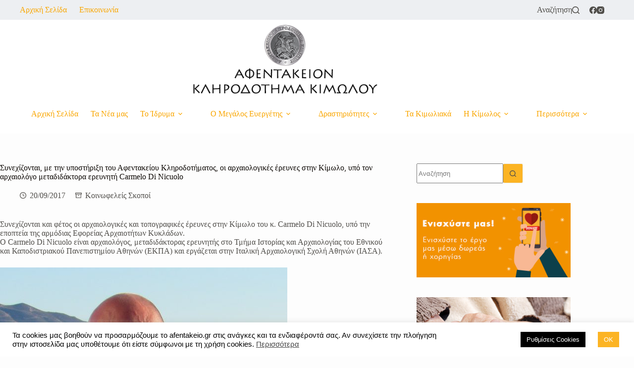

--- FILE ---
content_type: text/html; charset=UTF-8
request_url: https://www.afentakeio.gr/koinopheleis-skopoi/%CF%83%CF%85%CE%BD%CE%B5%CF%87%CE%AF%CE%B6%CE%BF%CE%BD%CF%84%CE%B1%CE%B9-%CE%BC%CE%B5-%CF%84%CE%B7%CE%BD-%CF%85%CF%80%CE%BF%CF%83%CF%84%CE%AE%CF%81%CE%B9%CE%BE%CE%B7-%CF%84%CE%BF%CF%85-%CE%B1%CF%86/
body_size: 28754
content:
<!doctype html>
<html lang="el">
<head>
	
	<meta charset="UTF-8">
	<meta name="viewport" content="width=device-width, initial-scale=1, maximum-scale=5, viewport-fit=cover">
	<link rel="profile" href="https://gmpg.org/xfn/11">

	<title>Συνεχίζονται, με την υποστήριξη του Αφεντακείου Κληροδοτήματος, οι αρχαιολογικές έρευνες στην Κίμωλο, υπό τον αρχαιολόγο μεταδιδάκτορα ερευνητή Carmelo Di Nicuolo &#8211; Αφεντάκειο Κληροδότημα Κιμώλου</title>
<meta name='robots' content='max-image-preview:large' />
<meta property="og:type" content="article">
<meta property="og:title" content="Συνεχίζονται, με την υποστήριξη του Αφεντακείου Κληροδοτήματος, οι αρχαιολογικές έρευνες στην Κίμωλο, υπό τον αρχαιολόγο μεταδιδάκτορα ερευνητή Carmelo Di Nicuolo">
<meta property="og:description" content="Συνεχίζονται και φέτος οι αρχαιολογικές και τοπογραφικές έρευνες στην Κίμωλο του κ. Carmelo Di Nicuolo, υπό την εποπτεία της αρμόδιας Εφορείας Αρχαιοτήτων Κυκλάδων. Ο Carmelo Di Nicuolo είναι αρχαιολόγος, μεταδιδάκτορας ερευνητής στο Τμήμα Ιστορίας και Αρχαιολογίας του Εθνικού και Καποδιστριακού Πανεπιστημίου Αθηνών (ΕΚΠΑ) και εργάζεται στην Ιταλική Αρχαιολογική Σχολή Αθηνών (ΙΑΣΑ). Η μεταδιδακτορική μελέτη του [&hellip;]">
<meta property="og:url" content="https://www.afentakeio.gr/koinopheleis-skopoi/%cf%83%cf%85%ce%bd%ce%b5%cf%87%ce%af%ce%b6%ce%bf%ce%bd%cf%84%ce%b1%ce%b9-%ce%bc%ce%b5-%cf%84%ce%b7%ce%bd-%cf%85%cf%80%ce%bf%cf%83%cf%84%ce%ae%cf%81%ce%b9%ce%be%ce%b7-%cf%84%ce%bf%cf%85-%ce%b1%cf%86/">
<meta property="og:site_name" content="Αφεντάκειο Κληροδότημα Κιμώλου">
<meta property="article:author" content="https://www.facebook.com/afentakeion/">
<meta property="article:published_time" content="2017-09-20T01:54:25+03:00">
<meta property="article:modified_time" content="2017-09-20T01:54:25+03:00">
<meta property="og:updated_time" content="2017-09-20T01:54:25+03:00">
<meta property="article:section" content="Κοινωφελείς Σκοποί">
<meta property="article:publisher" content="https://www.facebook.com/afentakeion/">
<meta property="fb:app_id" content="1704678323112959">
<meta name="twitter:title" content="Συνεχίζονται, με την υποστήριξη του Αφεντακείου Κληροδοτήματος, οι αρχαιολογικές έρευνες στην Κίμωλο, υπό τον αρχαιολόγο μεταδιδάκτορα ερευνητή Carmelo Di Nicuolo">
<meta name="twitter:description" content="Συνεχίζονται και φέτος οι αρχαιολογικές και τοπογραφικές έρευνες στην Κίμωλο του κ. Carmelo Di Nicuolo, υπό την εποπτεία της αρμόδιας Εφορείας Αρχαιοτήτων Κυκλάδων. Ο Carmelo Di Nicuolo είναι αρχαιολόγος, μεταδιδάκτορας ερευνητής στο Τμήμα Ιστορίας και Αρχαιολογίας του Εθνικού και Καποδιστριακού Πανεπιστημίου Αθηνών (ΕΚΠΑ) και εργάζεται στην Ιταλική Αρχαιολογική Σχολή Αθηνών (ΙΑΣΑ). Η μεταδιδακτορική μελέτη του [&hellip;]">
<meta name="twitter:card" content="summary_large_image">
<meta name="twitter:image" content="">
<link rel='dns-prefetch' href='//challenges.cloudflare.com' />

<link rel="alternate" type="application/rss+xml" title="Ροή RSS &raquo; Αφεντάκειο Κληροδότημα Κιμώλου" href="https://www.afentakeio.gr/feed/" />
<link rel="alternate" type="application/rss+xml" title="Ροή Σχολίων &raquo; Αφεντάκειο Κληροδότημα Κιμώλου" href="https://www.afentakeio.gr/comments/feed/" />
<link rel="alternate" title="oEmbed (JSON)" type="application/json+oembed" href="https://www.afentakeio.gr/wp-json/oembed/1.0/embed?url=https%3A%2F%2Fwww.afentakeio.gr%2Fkoinopheleis-skopoi%2F%25cf%2583%25cf%2585%25ce%25bd%25ce%25b5%25cf%2587%25ce%25af%25ce%25b6%25ce%25bf%25ce%25bd%25cf%2584%25ce%25b1%25ce%25b9-%25ce%25bc%25ce%25b5-%25cf%2584%25ce%25b7%25ce%25bd-%25cf%2585%25cf%2580%25ce%25bf%25cf%2583%25cf%2584%25ce%25ae%25cf%2581%25ce%25b9%25ce%25be%25ce%25b7-%25cf%2584%25ce%25bf%25cf%2585-%25ce%25b1%25cf%2586%2F" />
<link rel="alternate" title="oEmbed (XML)" type="text/xml+oembed" href="https://www.afentakeio.gr/wp-json/oembed/1.0/embed?url=https%3A%2F%2Fwww.afentakeio.gr%2Fkoinopheleis-skopoi%2F%25cf%2583%25cf%2585%25ce%25bd%25ce%25b5%25cf%2587%25ce%25af%25ce%25b6%25ce%25bf%25ce%25bd%25cf%2584%25ce%25b1%25ce%25b9-%25ce%25bc%25ce%25b5-%25cf%2584%25ce%25b7%25ce%25bd-%25cf%2585%25cf%2580%25ce%25bf%25cf%2583%25cf%2584%25ce%25ae%25cf%2581%25ce%25b9%25ce%25be%25ce%25b7-%25cf%2584%25ce%25bf%25cf%2585-%25ce%25b1%25cf%2586%2F&#038;format=xml" />
<style id='wp-img-auto-sizes-contain-inline-css'>
img:is([sizes=auto i],[sizes^="auto," i]){contain-intrinsic-size:3000px 1500px}
/*# sourceURL=wp-img-auto-sizes-contain-inline-css */
</style>
<link rel='stylesheet' id='blocksy-dynamic-global-css' href='https://www.afentakeio.gr/wp-content/uploads/blocksy/css/global.css?ver=89299' media='all' />
<style id='wp-block-library-inline-css'>
:root{--wp-block-synced-color:#7a00df;--wp-block-synced-color--rgb:122,0,223;--wp-bound-block-color:var(--wp-block-synced-color);--wp-editor-canvas-background:#ddd;--wp-admin-theme-color:#007cba;--wp-admin-theme-color--rgb:0,124,186;--wp-admin-theme-color-darker-10:#006ba1;--wp-admin-theme-color-darker-10--rgb:0,107,160.5;--wp-admin-theme-color-darker-20:#005a87;--wp-admin-theme-color-darker-20--rgb:0,90,135;--wp-admin-border-width-focus:2px}@media (min-resolution:192dpi){:root{--wp-admin-border-width-focus:1.5px}}.wp-element-button{cursor:pointer}:root .has-very-light-gray-background-color{background-color:#eee}:root .has-very-dark-gray-background-color{background-color:#313131}:root .has-very-light-gray-color{color:#eee}:root .has-very-dark-gray-color{color:#313131}:root .has-vivid-green-cyan-to-vivid-cyan-blue-gradient-background{background:linear-gradient(135deg,#00d084,#0693e3)}:root .has-purple-crush-gradient-background{background:linear-gradient(135deg,#34e2e4,#4721fb 50%,#ab1dfe)}:root .has-hazy-dawn-gradient-background{background:linear-gradient(135deg,#faaca8,#dad0ec)}:root .has-subdued-olive-gradient-background{background:linear-gradient(135deg,#fafae1,#67a671)}:root .has-atomic-cream-gradient-background{background:linear-gradient(135deg,#fdd79a,#004a59)}:root .has-nightshade-gradient-background{background:linear-gradient(135deg,#330968,#31cdcf)}:root .has-midnight-gradient-background{background:linear-gradient(135deg,#020381,#2874fc)}:root{--wp--preset--font-size--normal:16px;--wp--preset--font-size--huge:42px}.has-regular-font-size{font-size:1em}.has-larger-font-size{font-size:2.625em}.has-normal-font-size{font-size:var(--wp--preset--font-size--normal)}.has-huge-font-size{font-size:var(--wp--preset--font-size--huge)}.has-text-align-center{text-align:center}.has-text-align-left{text-align:left}.has-text-align-right{text-align:right}.has-fit-text{white-space:nowrap!important}#end-resizable-editor-section{display:none}.aligncenter{clear:both}.items-justified-left{justify-content:flex-start}.items-justified-center{justify-content:center}.items-justified-right{justify-content:flex-end}.items-justified-space-between{justify-content:space-between}.screen-reader-text{border:0;clip-path:inset(50%);height:1px;margin:-1px;overflow:hidden;padding:0;position:absolute;width:1px;word-wrap:normal!important}.screen-reader-text:focus{background-color:#ddd;clip-path:none;color:#444;display:block;font-size:1em;height:auto;left:5px;line-height:normal;padding:15px 23px 14px;text-decoration:none;top:5px;width:auto;z-index:100000}html :where(.has-border-color){border-style:solid}html :where([style*=border-top-color]){border-top-style:solid}html :where([style*=border-right-color]){border-right-style:solid}html :where([style*=border-bottom-color]){border-bottom-style:solid}html :where([style*=border-left-color]){border-left-style:solid}html :where([style*=border-width]){border-style:solid}html :where([style*=border-top-width]){border-top-style:solid}html :where([style*=border-right-width]){border-right-style:solid}html :where([style*=border-bottom-width]){border-bottom-style:solid}html :where([style*=border-left-width]){border-left-style:solid}html :where(img[class*=wp-image-]){height:auto;max-width:100%}:where(figure){margin:0 0 1em}html :where(.is-position-sticky){--wp-admin--admin-bar--position-offset:var(--wp-admin--admin-bar--height,0px)}@media screen and (max-width:600px){html :where(.is-position-sticky){--wp-admin--admin-bar--position-offset:0px}}

/*# sourceURL=wp-block-library-inline-css */
</style><style id='wp-block-heading-inline-css'>
h1:where(.wp-block-heading).has-background,h2:where(.wp-block-heading).has-background,h3:where(.wp-block-heading).has-background,h4:where(.wp-block-heading).has-background,h5:where(.wp-block-heading).has-background,h6:where(.wp-block-heading).has-background{padding:1.25em 2.375em}h1.has-text-align-left[style*=writing-mode]:where([style*=vertical-lr]),h1.has-text-align-right[style*=writing-mode]:where([style*=vertical-rl]),h2.has-text-align-left[style*=writing-mode]:where([style*=vertical-lr]),h2.has-text-align-right[style*=writing-mode]:where([style*=vertical-rl]),h3.has-text-align-left[style*=writing-mode]:where([style*=vertical-lr]),h3.has-text-align-right[style*=writing-mode]:where([style*=vertical-rl]),h4.has-text-align-left[style*=writing-mode]:where([style*=vertical-lr]),h4.has-text-align-right[style*=writing-mode]:where([style*=vertical-rl]),h5.has-text-align-left[style*=writing-mode]:where([style*=vertical-lr]),h5.has-text-align-right[style*=writing-mode]:where([style*=vertical-rl]),h6.has-text-align-left[style*=writing-mode]:where([style*=vertical-lr]),h6.has-text-align-right[style*=writing-mode]:where([style*=vertical-rl]){rotate:180deg}
/*# sourceURL=https://www.afentakeio.gr/wp-includes/blocks/heading/style.min.css */
</style>
<style id='wp-block-image-inline-css'>
.wp-block-image>a,.wp-block-image>figure>a{display:inline-block}.wp-block-image img{box-sizing:border-box;height:auto;max-width:100%;vertical-align:bottom}@media not (prefers-reduced-motion){.wp-block-image img.hide{visibility:hidden}.wp-block-image img.show{animation:show-content-image .4s}}.wp-block-image[style*=border-radius] img,.wp-block-image[style*=border-radius]>a{border-radius:inherit}.wp-block-image.has-custom-border img{box-sizing:border-box}.wp-block-image.aligncenter{text-align:center}.wp-block-image.alignfull>a,.wp-block-image.alignwide>a{width:100%}.wp-block-image.alignfull img,.wp-block-image.alignwide img{height:auto;width:100%}.wp-block-image .aligncenter,.wp-block-image .alignleft,.wp-block-image .alignright,.wp-block-image.aligncenter,.wp-block-image.alignleft,.wp-block-image.alignright{display:table}.wp-block-image .aligncenter>figcaption,.wp-block-image .alignleft>figcaption,.wp-block-image .alignright>figcaption,.wp-block-image.aligncenter>figcaption,.wp-block-image.alignleft>figcaption,.wp-block-image.alignright>figcaption{caption-side:bottom;display:table-caption}.wp-block-image .alignleft{float:left;margin:.5em 1em .5em 0}.wp-block-image .alignright{float:right;margin:.5em 0 .5em 1em}.wp-block-image .aligncenter{margin-left:auto;margin-right:auto}.wp-block-image :where(figcaption){margin-bottom:1em;margin-top:.5em}.wp-block-image.is-style-circle-mask img{border-radius:9999px}@supports ((-webkit-mask-image:none) or (mask-image:none)) or (-webkit-mask-image:none){.wp-block-image.is-style-circle-mask img{border-radius:0;-webkit-mask-image:url('data:image/svg+xml;utf8,<svg viewBox="0 0 100 100" xmlns="http://www.w3.org/2000/svg"><circle cx="50" cy="50" r="50"/></svg>');mask-image:url('data:image/svg+xml;utf8,<svg viewBox="0 0 100 100" xmlns="http://www.w3.org/2000/svg"><circle cx="50" cy="50" r="50"/></svg>');mask-mode:alpha;-webkit-mask-position:center;mask-position:center;-webkit-mask-repeat:no-repeat;mask-repeat:no-repeat;-webkit-mask-size:contain;mask-size:contain}}:root :where(.wp-block-image.is-style-rounded img,.wp-block-image .is-style-rounded img){border-radius:9999px}.wp-block-image figure{margin:0}.wp-lightbox-container{display:flex;flex-direction:column;position:relative}.wp-lightbox-container img{cursor:zoom-in}.wp-lightbox-container img:hover+button{opacity:1}.wp-lightbox-container button{align-items:center;backdrop-filter:blur(16px) saturate(180%);background-color:#5a5a5a40;border:none;border-radius:4px;cursor:zoom-in;display:flex;height:20px;justify-content:center;opacity:0;padding:0;position:absolute;right:16px;text-align:center;top:16px;width:20px;z-index:100}@media not (prefers-reduced-motion){.wp-lightbox-container button{transition:opacity .2s ease}}.wp-lightbox-container button:focus-visible{outline:3px auto #5a5a5a40;outline:3px auto -webkit-focus-ring-color;outline-offset:3px}.wp-lightbox-container button:hover{cursor:pointer;opacity:1}.wp-lightbox-container button:focus{opacity:1}.wp-lightbox-container button:focus,.wp-lightbox-container button:hover,.wp-lightbox-container button:not(:hover):not(:active):not(.has-background){background-color:#5a5a5a40;border:none}.wp-lightbox-overlay{box-sizing:border-box;cursor:zoom-out;height:100vh;left:0;overflow:hidden;position:fixed;top:0;visibility:hidden;width:100%;z-index:100000}.wp-lightbox-overlay .close-button{align-items:center;cursor:pointer;display:flex;justify-content:center;min-height:40px;min-width:40px;padding:0;position:absolute;right:calc(env(safe-area-inset-right) + 16px);top:calc(env(safe-area-inset-top) + 16px);z-index:5000000}.wp-lightbox-overlay .close-button:focus,.wp-lightbox-overlay .close-button:hover,.wp-lightbox-overlay .close-button:not(:hover):not(:active):not(.has-background){background:none;border:none}.wp-lightbox-overlay .lightbox-image-container{height:var(--wp--lightbox-container-height);left:50%;overflow:hidden;position:absolute;top:50%;transform:translate(-50%,-50%);transform-origin:top left;width:var(--wp--lightbox-container-width);z-index:9999999999}.wp-lightbox-overlay .wp-block-image{align-items:center;box-sizing:border-box;display:flex;height:100%;justify-content:center;margin:0;position:relative;transform-origin:0 0;width:100%;z-index:3000000}.wp-lightbox-overlay .wp-block-image img{height:var(--wp--lightbox-image-height);min-height:var(--wp--lightbox-image-height);min-width:var(--wp--lightbox-image-width);width:var(--wp--lightbox-image-width)}.wp-lightbox-overlay .wp-block-image figcaption{display:none}.wp-lightbox-overlay button{background:none;border:none}.wp-lightbox-overlay .scrim{background-color:#fff;height:100%;opacity:.9;position:absolute;width:100%;z-index:2000000}.wp-lightbox-overlay.active{visibility:visible}@media not (prefers-reduced-motion){.wp-lightbox-overlay.active{animation:turn-on-visibility .25s both}.wp-lightbox-overlay.active img{animation:turn-on-visibility .35s both}.wp-lightbox-overlay.show-closing-animation:not(.active){animation:turn-off-visibility .35s both}.wp-lightbox-overlay.show-closing-animation:not(.active) img{animation:turn-off-visibility .25s both}.wp-lightbox-overlay.zoom.active{animation:none;opacity:1;visibility:visible}.wp-lightbox-overlay.zoom.active .lightbox-image-container{animation:lightbox-zoom-in .4s}.wp-lightbox-overlay.zoom.active .lightbox-image-container img{animation:none}.wp-lightbox-overlay.zoom.active .scrim{animation:turn-on-visibility .4s forwards}.wp-lightbox-overlay.zoom.show-closing-animation:not(.active){animation:none}.wp-lightbox-overlay.zoom.show-closing-animation:not(.active) .lightbox-image-container{animation:lightbox-zoom-out .4s}.wp-lightbox-overlay.zoom.show-closing-animation:not(.active) .lightbox-image-container img{animation:none}.wp-lightbox-overlay.zoom.show-closing-animation:not(.active) .scrim{animation:turn-off-visibility .4s forwards}}@keyframes show-content-image{0%{visibility:hidden}99%{visibility:hidden}to{visibility:visible}}@keyframes turn-on-visibility{0%{opacity:0}to{opacity:1}}@keyframes turn-off-visibility{0%{opacity:1;visibility:visible}99%{opacity:0;visibility:visible}to{opacity:0;visibility:hidden}}@keyframes lightbox-zoom-in{0%{transform:translate(calc((-100vw + var(--wp--lightbox-scrollbar-width))/2 + var(--wp--lightbox-initial-left-position)),calc(-50vh + var(--wp--lightbox-initial-top-position))) scale(var(--wp--lightbox-scale))}to{transform:translate(-50%,-50%) scale(1)}}@keyframes lightbox-zoom-out{0%{transform:translate(-50%,-50%) scale(1);visibility:visible}99%{visibility:visible}to{transform:translate(calc((-100vw + var(--wp--lightbox-scrollbar-width))/2 + var(--wp--lightbox-initial-left-position)),calc(-50vh + var(--wp--lightbox-initial-top-position))) scale(var(--wp--lightbox-scale));visibility:hidden}}
/*# sourceURL=https://www.afentakeio.gr/wp-includes/blocks/image/style.min.css */
</style>
<style id='wp-block-columns-inline-css'>
.wp-block-columns{box-sizing:border-box;display:flex;flex-wrap:wrap!important}@media (min-width:782px){.wp-block-columns{flex-wrap:nowrap!important}}.wp-block-columns{align-items:normal!important}.wp-block-columns.are-vertically-aligned-top{align-items:flex-start}.wp-block-columns.are-vertically-aligned-center{align-items:center}.wp-block-columns.are-vertically-aligned-bottom{align-items:flex-end}@media (max-width:781px){.wp-block-columns:not(.is-not-stacked-on-mobile)>.wp-block-column{flex-basis:100%!important}}@media (min-width:782px){.wp-block-columns:not(.is-not-stacked-on-mobile)>.wp-block-column{flex-basis:0;flex-grow:1}.wp-block-columns:not(.is-not-stacked-on-mobile)>.wp-block-column[style*=flex-basis]{flex-grow:0}}.wp-block-columns.is-not-stacked-on-mobile{flex-wrap:nowrap!important}.wp-block-columns.is-not-stacked-on-mobile>.wp-block-column{flex-basis:0;flex-grow:1}.wp-block-columns.is-not-stacked-on-mobile>.wp-block-column[style*=flex-basis]{flex-grow:0}:where(.wp-block-columns){margin-bottom:1.75em}:where(.wp-block-columns.has-background){padding:1.25em 2.375em}.wp-block-column{flex-grow:1;min-width:0;overflow-wrap:break-word;word-break:break-word}.wp-block-column.is-vertically-aligned-top{align-self:flex-start}.wp-block-column.is-vertically-aligned-center{align-self:center}.wp-block-column.is-vertically-aligned-bottom{align-self:flex-end}.wp-block-column.is-vertically-aligned-stretch{align-self:stretch}.wp-block-column.is-vertically-aligned-bottom,.wp-block-column.is-vertically-aligned-center,.wp-block-column.is-vertically-aligned-top{width:100%}
/*# sourceURL=https://www.afentakeio.gr/wp-includes/blocks/columns/style.min.css */
</style>
<style id='wp-block-group-inline-css'>
.wp-block-group{box-sizing:border-box}:where(.wp-block-group.wp-block-group-is-layout-constrained){position:relative}
/*# sourceURL=https://www.afentakeio.gr/wp-includes/blocks/group/style.min.css */
</style>
<style id='wp-block-spacer-inline-css'>
.wp-block-spacer{clear:both}
/*# sourceURL=https://www.afentakeio.gr/wp-includes/blocks/spacer/style.min.css */
</style>
<style id='global-styles-inline-css'>
:root{--wp--preset--aspect-ratio--square: 1;--wp--preset--aspect-ratio--4-3: 4/3;--wp--preset--aspect-ratio--3-4: 3/4;--wp--preset--aspect-ratio--3-2: 3/2;--wp--preset--aspect-ratio--2-3: 2/3;--wp--preset--aspect-ratio--16-9: 16/9;--wp--preset--aspect-ratio--9-16: 9/16;--wp--preset--color--black: #000000;--wp--preset--color--cyan-bluish-gray: #abb8c3;--wp--preset--color--white: #ffffff;--wp--preset--color--pale-pink: #f78da7;--wp--preset--color--vivid-red: #cf2e2e;--wp--preset--color--luminous-vivid-orange: #ff6900;--wp--preset--color--luminous-vivid-amber: #fcb900;--wp--preset--color--light-green-cyan: #7bdcb5;--wp--preset--color--vivid-green-cyan: #00d084;--wp--preset--color--pale-cyan-blue: #8ed1fc;--wp--preset--color--vivid-cyan-blue: #0693e3;--wp--preset--color--vivid-purple: #9b51e0;--wp--preset--color--palette-color-1: var(--theme-palette-color-1, #ffcd05);--wp--preset--color--palette-color-2: var(--theme-palette-color-2, #fcb424);--wp--preset--color--palette-color-3: var(--theme-palette-color-3, #504e4a);--wp--preset--color--palette-color-4: var(--theme-palette-color-4, #0a0500);--wp--preset--color--palette-color-5: var(--theme-palette-color-5, #edeff2);--wp--preset--color--palette-color-6: var(--theme-palette-color-6, #f9fafb);--wp--preset--color--palette-color-7: var(--theme-palette-color-7, #fdfdfd);--wp--preset--color--palette-color-8: var(--theme-palette-color-8, #ffffff);--wp--preset--gradient--vivid-cyan-blue-to-vivid-purple: linear-gradient(135deg,rgb(6,147,227) 0%,rgb(155,81,224) 100%);--wp--preset--gradient--light-green-cyan-to-vivid-green-cyan: linear-gradient(135deg,rgb(122,220,180) 0%,rgb(0,208,130) 100%);--wp--preset--gradient--luminous-vivid-amber-to-luminous-vivid-orange: linear-gradient(135deg,rgb(252,185,0) 0%,rgb(255,105,0) 100%);--wp--preset--gradient--luminous-vivid-orange-to-vivid-red: linear-gradient(135deg,rgb(255,105,0) 0%,rgb(207,46,46) 100%);--wp--preset--gradient--very-light-gray-to-cyan-bluish-gray: linear-gradient(135deg,rgb(238,238,238) 0%,rgb(169,184,195) 100%);--wp--preset--gradient--cool-to-warm-spectrum: linear-gradient(135deg,rgb(74,234,220) 0%,rgb(151,120,209) 20%,rgb(207,42,186) 40%,rgb(238,44,130) 60%,rgb(251,105,98) 80%,rgb(254,248,76) 100%);--wp--preset--gradient--blush-light-purple: linear-gradient(135deg,rgb(255,206,236) 0%,rgb(152,150,240) 100%);--wp--preset--gradient--blush-bordeaux: linear-gradient(135deg,rgb(254,205,165) 0%,rgb(254,45,45) 50%,rgb(107,0,62) 100%);--wp--preset--gradient--luminous-dusk: linear-gradient(135deg,rgb(255,203,112) 0%,rgb(199,81,192) 50%,rgb(65,88,208) 100%);--wp--preset--gradient--pale-ocean: linear-gradient(135deg,rgb(255,245,203) 0%,rgb(182,227,212) 50%,rgb(51,167,181) 100%);--wp--preset--gradient--electric-grass: linear-gradient(135deg,rgb(202,248,128) 0%,rgb(113,206,126) 100%);--wp--preset--gradient--midnight: linear-gradient(135deg,rgb(2,3,129) 0%,rgb(40,116,252) 100%);--wp--preset--gradient--juicy-peach: linear-gradient(to right, #ffecd2 0%, #fcb69f 100%);--wp--preset--gradient--young-passion: linear-gradient(to right, #ff8177 0%, #ff867a 0%, #ff8c7f 21%, #f99185 52%, #cf556c 78%, #b12a5b 100%);--wp--preset--gradient--true-sunset: linear-gradient(to right, #fa709a 0%, #fee140 100%);--wp--preset--gradient--morpheus-den: linear-gradient(to top, #30cfd0 0%, #330867 100%);--wp--preset--gradient--plum-plate: linear-gradient(135deg, #667eea 0%, #764ba2 100%);--wp--preset--gradient--aqua-splash: linear-gradient(15deg, #13547a 0%, #80d0c7 100%);--wp--preset--gradient--love-kiss: linear-gradient(to top, #ff0844 0%, #ffb199 100%);--wp--preset--gradient--new-retrowave: linear-gradient(to top, #3b41c5 0%, #a981bb 49%, #ffc8a9 100%);--wp--preset--gradient--plum-bath: linear-gradient(to top, #cc208e 0%, #6713d2 100%);--wp--preset--gradient--high-flight: linear-gradient(to right, #0acffe 0%, #495aff 100%);--wp--preset--gradient--teen-party: linear-gradient(-225deg, #FF057C 0%, #8D0B93 50%, #321575 100%);--wp--preset--gradient--fabled-sunset: linear-gradient(-225deg, #231557 0%, #44107A 29%, #FF1361 67%, #FFF800 100%);--wp--preset--gradient--arielle-smile: radial-gradient(circle 248px at center, #16d9e3 0%, #30c7ec 47%, #46aef7 100%);--wp--preset--gradient--itmeo-branding: linear-gradient(180deg, #2af598 0%, #009efd 100%);--wp--preset--gradient--deep-blue: linear-gradient(to right, #6a11cb 0%, #2575fc 100%);--wp--preset--gradient--strong-bliss: linear-gradient(to right, #f78ca0 0%, #f9748f 19%, #fd868c 60%, #fe9a8b 100%);--wp--preset--gradient--sweet-period: linear-gradient(to top, #3f51b1 0%, #5a55ae 13%, #7b5fac 25%, #8f6aae 38%, #a86aa4 50%, #cc6b8e 62%, #f18271 75%, #f3a469 87%, #f7c978 100%);--wp--preset--gradient--purple-division: linear-gradient(to top, #7028e4 0%, #e5b2ca 100%);--wp--preset--gradient--cold-evening: linear-gradient(to top, #0c3483 0%, #a2b6df 100%, #6b8cce 100%, #a2b6df 100%);--wp--preset--gradient--mountain-rock: linear-gradient(to right, #868f96 0%, #596164 100%);--wp--preset--gradient--desert-hump: linear-gradient(to top, #c79081 0%, #dfa579 100%);--wp--preset--gradient--ethernal-constance: linear-gradient(to top, #09203f 0%, #537895 100%);--wp--preset--gradient--happy-memories: linear-gradient(-60deg, #ff5858 0%, #f09819 100%);--wp--preset--gradient--grown-early: linear-gradient(to top, #0ba360 0%, #3cba92 100%);--wp--preset--gradient--morning-salad: linear-gradient(-225deg, #B7F8DB 0%, #50A7C2 100%);--wp--preset--gradient--night-call: linear-gradient(-225deg, #AC32E4 0%, #7918F2 48%, #4801FF 100%);--wp--preset--gradient--mind-crawl: linear-gradient(-225deg, #473B7B 0%, #3584A7 51%, #30D2BE 100%);--wp--preset--gradient--angel-care: linear-gradient(-225deg, #FFE29F 0%, #FFA99F 48%, #FF719A 100%);--wp--preset--gradient--juicy-cake: linear-gradient(to top, #e14fad 0%, #f9d423 100%);--wp--preset--gradient--rich-metal: linear-gradient(to right, #d7d2cc 0%, #304352 100%);--wp--preset--gradient--mole-hall: linear-gradient(-20deg, #616161 0%, #9bc5c3 100%);--wp--preset--gradient--cloudy-knoxville: linear-gradient(120deg, #fdfbfb 0%, #ebedee 100%);--wp--preset--gradient--soft-grass: linear-gradient(to top, #c1dfc4 0%, #deecdd 100%);--wp--preset--gradient--saint-petersburg: linear-gradient(135deg, #f5f7fa 0%, #c3cfe2 100%);--wp--preset--gradient--everlasting-sky: linear-gradient(135deg, #fdfcfb 0%, #e2d1c3 100%);--wp--preset--gradient--kind-steel: linear-gradient(-20deg, #e9defa 0%, #fbfcdb 100%);--wp--preset--gradient--over-sun: linear-gradient(60deg, #abecd6 0%, #fbed96 100%);--wp--preset--gradient--premium-white: linear-gradient(to top, #d5d4d0 0%, #d5d4d0 1%, #eeeeec 31%, #efeeec 75%, #e9e9e7 100%);--wp--preset--gradient--clean-mirror: linear-gradient(45deg, #93a5cf 0%, #e4efe9 100%);--wp--preset--gradient--wild-apple: linear-gradient(to top, #d299c2 0%, #fef9d7 100%);--wp--preset--gradient--snow-again: linear-gradient(to top, #e6e9f0 0%, #eef1f5 100%);--wp--preset--gradient--confident-cloud: linear-gradient(to top, #dad4ec 0%, #dad4ec 1%, #f3e7e9 100%);--wp--preset--gradient--glass-water: linear-gradient(to top, #dfe9f3 0%, white 100%);--wp--preset--gradient--perfect-white: linear-gradient(-225deg, #E3FDF5 0%, #FFE6FA 100%);--wp--preset--font-size--small: 13px;--wp--preset--font-size--medium: 20px;--wp--preset--font-size--large: clamp(22px, 1.375rem + ((1vw - 3.2px) * 0.625), 30px);--wp--preset--font-size--x-large: clamp(30px, 1.875rem + ((1vw - 3.2px) * 1.563), 50px);--wp--preset--font-size--xx-large: clamp(45px, 2.813rem + ((1vw - 3.2px) * 2.734), 80px);--wp--preset--spacing--20: 0.44rem;--wp--preset--spacing--30: 0.67rem;--wp--preset--spacing--40: 1rem;--wp--preset--spacing--50: 1.5rem;--wp--preset--spacing--60: 2.25rem;--wp--preset--spacing--70: 3.38rem;--wp--preset--spacing--80: 5.06rem;--wp--preset--shadow--natural: 6px 6px 9px rgba(0, 0, 0, 0.2);--wp--preset--shadow--deep: 12px 12px 50px rgba(0, 0, 0, 0.4);--wp--preset--shadow--sharp: 6px 6px 0px rgba(0, 0, 0, 0.2);--wp--preset--shadow--outlined: 6px 6px 0px -3px rgb(255, 255, 255), 6px 6px rgb(0, 0, 0);--wp--preset--shadow--crisp: 6px 6px 0px rgb(0, 0, 0);}:root { --wp--style--global--content-size: var(--theme-block-max-width);--wp--style--global--wide-size: var(--theme-block-wide-max-width); }:where(body) { margin: 0; }.wp-site-blocks > .alignleft { float: left; margin-right: 2em; }.wp-site-blocks > .alignright { float: right; margin-left: 2em; }.wp-site-blocks > .aligncenter { justify-content: center; margin-left: auto; margin-right: auto; }:where(.wp-site-blocks) > * { margin-block-start: var(--theme-content-spacing); margin-block-end: 0; }:where(.wp-site-blocks) > :first-child { margin-block-start: 0; }:where(.wp-site-blocks) > :last-child { margin-block-end: 0; }:root { --wp--style--block-gap: var(--theme-content-spacing); }:root :where(.is-layout-flow) > :first-child{margin-block-start: 0;}:root :where(.is-layout-flow) > :last-child{margin-block-end: 0;}:root :where(.is-layout-flow) > *{margin-block-start: var(--theme-content-spacing);margin-block-end: 0;}:root :where(.is-layout-constrained) > :first-child{margin-block-start: 0;}:root :where(.is-layout-constrained) > :last-child{margin-block-end: 0;}:root :where(.is-layout-constrained) > *{margin-block-start: var(--theme-content-spacing);margin-block-end: 0;}:root :where(.is-layout-flex){gap: var(--theme-content-spacing);}:root :where(.is-layout-grid){gap: var(--theme-content-spacing);}.is-layout-flow > .alignleft{float: left;margin-inline-start: 0;margin-inline-end: 2em;}.is-layout-flow > .alignright{float: right;margin-inline-start: 2em;margin-inline-end: 0;}.is-layout-flow > .aligncenter{margin-left: auto !important;margin-right: auto !important;}.is-layout-constrained > .alignleft{float: left;margin-inline-start: 0;margin-inline-end: 2em;}.is-layout-constrained > .alignright{float: right;margin-inline-start: 2em;margin-inline-end: 0;}.is-layout-constrained > .aligncenter{margin-left: auto !important;margin-right: auto !important;}.is-layout-constrained > :where(:not(.alignleft):not(.alignright):not(.alignfull)){max-width: var(--wp--style--global--content-size);margin-left: auto !important;margin-right: auto !important;}.is-layout-constrained > .alignwide{max-width: var(--wp--style--global--wide-size);}body .is-layout-flex{display: flex;}.is-layout-flex{flex-wrap: wrap;align-items: center;}.is-layout-flex > :is(*, div){margin: 0;}body .is-layout-grid{display: grid;}.is-layout-grid > :is(*, div){margin: 0;}body{padding-top: 0px;padding-right: 0px;padding-bottom: 0px;padding-left: 0px;}:root :where(.wp-element-button, .wp-block-button__link){font-style: inherit;font-weight: inherit;letter-spacing: inherit;text-transform: inherit;}.has-black-color{color: var(--wp--preset--color--black) !important;}.has-cyan-bluish-gray-color{color: var(--wp--preset--color--cyan-bluish-gray) !important;}.has-white-color{color: var(--wp--preset--color--white) !important;}.has-pale-pink-color{color: var(--wp--preset--color--pale-pink) !important;}.has-vivid-red-color{color: var(--wp--preset--color--vivid-red) !important;}.has-luminous-vivid-orange-color{color: var(--wp--preset--color--luminous-vivid-orange) !important;}.has-luminous-vivid-amber-color{color: var(--wp--preset--color--luminous-vivid-amber) !important;}.has-light-green-cyan-color{color: var(--wp--preset--color--light-green-cyan) !important;}.has-vivid-green-cyan-color{color: var(--wp--preset--color--vivid-green-cyan) !important;}.has-pale-cyan-blue-color{color: var(--wp--preset--color--pale-cyan-blue) !important;}.has-vivid-cyan-blue-color{color: var(--wp--preset--color--vivid-cyan-blue) !important;}.has-vivid-purple-color{color: var(--wp--preset--color--vivid-purple) !important;}.has-palette-color-1-color{color: var(--wp--preset--color--palette-color-1) !important;}.has-palette-color-2-color{color: var(--wp--preset--color--palette-color-2) !important;}.has-palette-color-3-color{color: var(--wp--preset--color--palette-color-3) !important;}.has-palette-color-4-color{color: var(--wp--preset--color--palette-color-4) !important;}.has-palette-color-5-color{color: var(--wp--preset--color--palette-color-5) !important;}.has-palette-color-6-color{color: var(--wp--preset--color--palette-color-6) !important;}.has-palette-color-7-color{color: var(--wp--preset--color--palette-color-7) !important;}.has-palette-color-8-color{color: var(--wp--preset--color--palette-color-8) !important;}.has-black-background-color{background-color: var(--wp--preset--color--black) !important;}.has-cyan-bluish-gray-background-color{background-color: var(--wp--preset--color--cyan-bluish-gray) !important;}.has-white-background-color{background-color: var(--wp--preset--color--white) !important;}.has-pale-pink-background-color{background-color: var(--wp--preset--color--pale-pink) !important;}.has-vivid-red-background-color{background-color: var(--wp--preset--color--vivid-red) !important;}.has-luminous-vivid-orange-background-color{background-color: var(--wp--preset--color--luminous-vivid-orange) !important;}.has-luminous-vivid-amber-background-color{background-color: var(--wp--preset--color--luminous-vivid-amber) !important;}.has-light-green-cyan-background-color{background-color: var(--wp--preset--color--light-green-cyan) !important;}.has-vivid-green-cyan-background-color{background-color: var(--wp--preset--color--vivid-green-cyan) !important;}.has-pale-cyan-blue-background-color{background-color: var(--wp--preset--color--pale-cyan-blue) !important;}.has-vivid-cyan-blue-background-color{background-color: var(--wp--preset--color--vivid-cyan-blue) !important;}.has-vivid-purple-background-color{background-color: var(--wp--preset--color--vivid-purple) !important;}.has-palette-color-1-background-color{background-color: var(--wp--preset--color--palette-color-1) !important;}.has-palette-color-2-background-color{background-color: var(--wp--preset--color--palette-color-2) !important;}.has-palette-color-3-background-color{background-color: var(--wp--preset--color--palette-color-3) !important;}.has-palette-color-4-background-color{background-color: var(--wp--preset--color--palette-color-4) !important;}.has-palette-color-5-background-color{background-color: var(--wp--preset--color--palette-color-5) !important;}.has-palette-color-6-background-color{background-color: var(--wp--preset--color--palette-color-6) !important;}.has-palette-color-7-background-color{background-color: var(--wp--preset--color--palette-color-7) !important;}.has-palette-color-8-background-color{background-color: var(--wp--preset--color--palette-color-8) !important;}.has-black-border-color{border-color: var(--wp--preset--color--black) !important;}.has-cyan-bluish-gray-border-color{border-color: var(--wp--preset--color--cyan-bluish-gray) !important;}.has-white-border-color{border-color: var(--wp--preset--color--white) !important;}.has-pale-pink-border-color{border-color: var(--wp--preset--color--pale-pink) !important;}.has-vivid-red-border-color{border-color: var(--wp--preset--color--vivid-red) !important;}.has-luminous-vivid-orange-border-color{border-color: var(--wp--preset--color--luminous-vivid-orange) !important;}.has-luminous-vivid-amber-border-color{border-color: var(--wp--preset--color--luminous-vivid-amber) !important;}.has-light-green-cyan-border-color{border-color: var(--wp--preset--color--light-green-cyan) !important;}.has-vivid-green-cyan-border-color{border-color: var(--wp--preset--color--vivid-green-cyan) !important;}.has-pale-cyan-blue-border-color{border-color: var(--wp--preset--color--pale-cyan-blue) !important;}.has-vivid-cyan-blue-border-color{border-color: var(--wp--preset--color--vivid-cyan-blue) !important;}.has-vivid-purple-border-color{border-color: var(--wp--preset--color--vivid-purple) !important;}.has-palette-color-1-border-color{border-color: var(--wp--preset--color--palette-color-1) !important;}.has-palette-color-2-border-color{border-color: var(--wp--preset--color--palette-color-2) !important;}.has-palette-color-3-border-color{border-color: var(--wp--preset--color--palette-color-3) !important;}.has-palette-color-4-border-color{border-color: var(--wp--preset--color--palette-color-4) !important;}.has-palette-color-5-border-color{border-color: var(--wp--preset--color--palette-color-5) !important;}.has-palette-color-6-border-color{border-color: var(--wp--preset--color--palette-color-6) !important;}.has-palette-color-7-border-color{border-color: var(--wp--preset--color--palette-color-7) !important;}.has-palette-color-8-border-color{border-color: var(--wp--preset--color--palette-color-8) !important;}.has-vivid-cyan-blue-to-vivid-purple-gradient-background{background: var(--wp--preset--gradient--vivid-cyan-blue-to-vivid-purple) !important;}.has-light-green-cyan-to-vivid-green-cyan-gradient-background{background: var(--wp--preset--gradient--light-green-cyan-to-vivid-green-cyan) !important;}.has-luminous-vivid-amber-to-luminous-vivid-orange-gradient-background{background: var(--wp--preset--gradient--luminous-vivid-amber-to-luminous-vivid-orange) !important;}.has-luminous-vivid-orange-to-vivid-red-gradient-background{background: var(--wp--preset--gradient--luminous-vivid-orange-to-vivid-red) !important;}.has-very-light-gray-to-cyan-bluish-gray-gradient-background{background: var(--wp--preset--gradient--very-light-gray-to-cyan-bluish-gray) !important;}.has-cool-to-warm-spectrum-gradient-background{background: var(--wp--preset--gradient--cool-to-warm-spectrum) !important;}.has-blush-light-purple-gradient-background{background: var(--wp--preset--gradient--blush-light-purple) !important;}.has-blush-bordeaux-gradient-background{background: var(--wp--preset--gradient--blush-bordeaux) !important;}.has-luminous-dusk-gradient-background{background: var(--wp--preset--gradient--luminous-dusk) !important;}.has-pale-ocean-gradient-background{background: var(--wp--preset--gradient--pale-ocean) !important;}.has-electric-grass-gradient-background{background: var(--wp--preset--gradient--electric-grass) !important;}.has-midnight-gradient-background{background: var(--wp--preset--gradient--midnight) !important;}.has-juicy-peach-gradient-background{background: var(--wp--preset--gradient--juicy-peach) !important;}.has-young-passion-gradient-background{background: var(--wp--preset--gradient--young-passion) !important;}.has-true-sunset-gradient-background{background: var(--wp--preset--gradient--true-sunset) !important;}.has-morpheus-den-gradient-background{background: var(--wp--preset--gradient--morpheus-den) !important;}.has-plum-plate-gradient-background{background: var(--wp--preset--gradient--plum-plate) !important;}.has-aqua-splash-gradient-background{background: var(--wp--preset--gradient--aqua-splash) !important;}.has-love-kiss-gradient-background{background: var(--wp--preset--gradient--love-kiss) !important;}.has-new-retrowave-gradient-background{background: var(--wp--preset--gradient--new-retrowave) !important;}.has-plum-bath-gradient-background{background: var(--wp--preset--gradient--plum-bath) !important;}.has-high-flight-gradient-background{background: var(--wp--preset--gradient--high-flight) !important;}.has-teen-party-gradient-background{background: var(--wp--preset--gradient--teen-party) !important;}.has-fabled-sunset-gradient-background{background: var(--wp--preset--gradient--fabled-sunset) !important;}.has-arielle-smile-gradient-background{background: var(--wp--preset--gradient--arielle-smile) !important;}.has-itmeo-branding-gradient-background{background: var(--wp--preset--gradient--itmeo-branding) !important;}.has-deep-blue-gradient-background{background: var(--wp--preset--gradient--deep-blue) !important;}.has-strong-bliss-gradient-background{background: var(--wp--preset--gradient--strong-bliss) !important;}.has-sweet-period-gradient-background{background: var(--wp--preset--gradient--sweet-period) !important;}.has-purple-division-gradient-background{background: var(--wp--preset--gradient--purple-division) !important;}.has-cold-evening-gradient-background{background: var(--wp--preset--gradient--cold-evening) !important;}.has-mountain-rock-gradient-background{background: var(--wp--preset--gradient--mountain-rock) !important;}.has-desert-hump-gradient-background{background: var(--wp--preset--gradient--desert-hump) !important;}.has-ethernal-constance-gradient-background{background: var(--wp--preset--gradient--ethernal-constance) !important;}.has-happy-memories-gradient-background{background: var(--wp--preset--gradient--happy-memories) !important;}.has-grown-early-gradient-background{background: var(--wp--preset--gradient--grown-early) !important;}.has-morning-salad-gradient-background{background: var(--wp--preset--gradient--morning-salad) !important;}.has-night-call-gradient-background{background: var(--wp--preset--gradient--night-call) !important;}.has-mind-crawl-gradient-background{background: var(--wp--preset--gradient--mind-crawl) !important;}.has-angel-care-gradient-background{background: var(--wp--preset--gradient--angel-care) !important;}.has-juicy-cake-gradient-background{background: var(--wp--preset--gradient--juicy-cake) !important;}.has-rich-metal-gradient-background{background: var(--wp--preset--gradient--rich-metal) !important;}.has-mole-hall-gradient-background{background: var(--wp--preset--gradient--mole-hall) !important;}.has-cloudy-knoxville-gradient-background{background: var(--wp--preset--gradient--cloudy-knoxville) !important;}.has-soft-grass-gradient-background{background: var(--wp--preset--gradient--soft-grass) !important;}.has-saint-petersburg-gradient-background{background: var(--wp--preset--gradient--saint-petersburg) !important;}.has-everlasting-sky-gradient-background{background: var(--wp--preset--gradient--everlasting-sky) !important;}.has-kind-steel-gradient-background{background: var(--wp--preset--gradient--kind-steel) !important;}.has-over-sun-gradient-background{background: var(--wp--preset--gradient--over-sun) !important;}.has-premium-white-gradient-background{background: var(--wp--preset--gradient--premium-white) !important;}.has-clean-mirror-gradient-background{background: var(--wp--preset--gradient--clean-mirror) !important;}.has-wild-apple-gradient-background{background: var(--wp--preset--gradient--wild-apple) !important;}.has-snow-again-gradient-background{background: var(--wp--preset--gradient--snow-again) !important;}.has-confident-cloud-gradient-background{background: var(--wp--preset--gradient--confident-cloud) !important;}.has-glass-water-gradient-background{background: var(--wp--preset--gradient--glass-water) !important;}.has-perfect-white-gradient-background{background: var(--wp--preset--gradient--perfect-white) !important;}.has-small-font-size{font-size: var(--wp--preset--font-size--small) !important;}.has-medium-font-size{font-size: var(--wp--preset--font-size--medium) !important;}.has-large-font-size{font-size: var(--wp--preset--font-size--large) !important;}.has-x-large-font-size{font-size: var(--wp--preset--font-size--x-large) !important;}.has-xx-large-font-size{font-size: var(--wp--preset--font-size--xx-large) !important;}
/*# sourceURL=global-styles-inline-css */
</style>
<style id='core-block-supports-inline-css'>
.wp-elements-8985a35253f67150727bb9cedd9238b0 .wp-block-cover__background{background-color:#000000;opacity:0.5;}.wp-elements-2408c20404c0e6cf7ed2c06ec4019b89 .wp-block-cover__background{background-color:#000000;opacity:0.5;}.wp-elements-d04402c9c852e64820a7911ae41baf63 .wp-block-cover__background{background-color:#000000;opacity:0.5;}.wp-container-core-columns-is-layout-133cf375{flex-wrap:nowrap;gap:2em 20px;}
/*# sourceURL=core-block-supports-inline-css */
</style>

<link rel='stylesheet' id='contact-form-7-css' href='https://www.afentakeio.gr/wp-content/plugins/contact-form-7/includes/css/styles.css?ver=6.1.4' media='all' />
<link rel='stylesheet' id='cookie-law-info-css' href='https://www.afentakeio.gr/wp-content/plugins/cookie-law-info/legacy/public/css/cookie-law-info-public.css?ver=3.3.8' media='all' />
<link rel='stylesheet' id='cookie-law-info-gdpr-css' href='https://www.afentakeio.gr/wp-content/plugins/cookie-law-info/legacy/public/css/cookie-law-info-gdpr.css?ver=3.3.8' media='all' />
<link rel='stylesheet' id='gutenbee-animations-css' href='https://www.afentakeio.gr/wp-content/plugins/gutenbee/build/gutenbee.animations.css?ver=2.19.1' media='all' />
<link rel='stylesheet' id='social-widget-css' href='https://www.afentakeio.gr/wp-content/plugins/social-media-widget/social_widget.css?ver=6.9' media='all' />
<link rel='stylesheet' id='ssb_style-css' href='https://www.afentakeio.gr/wp-content/plugins/social-share-boost/css/style.css?ver=6.9' media='all' />
<link rel='stylesheet' id='wpcf7-redirect-script-frontend-css' href='https://www.afentakeio.gr/wp-content/plugins/wpcf7-redirect/build/assets/frontend-script.css?ver=2c532d7e2be36f6af233' media='all' />
<link rel='stylesheet' id='parent-style-css' href='https://www.afentakeio.gr/wp-content/themes/blocksy/style.css?ver=6.9' media='all' />
<link rel='stylesheet' id='blocksy-fonts-font-source-google-css' href='//www.afentakeio.gr/wp-content/uploads/omgf/blocksy-fonts-font-source-google/blocksy-fonts-font-source-google.css?ver=1695717622' media='all' />
<link rel='stylesheet' id='ct-main-styles-css' href='https://www.afentakeio.gr/wp-content/themes/blocksy/static/bundle/main.min.css?ver=2.1.22' media='all' />
<link rel='stylesheet' id='ct-page-title-styles-css' href='https://www.afentakeio.gr/wp-content/themes/blocksy/static/bundle/page-title.min.css?ver=2.1.22' media='all' />
<link rel='stylesheet' id='ct-sidebar-styles-css' href='https://www.afentakeio.gr/wp-content/themes/blocksy/static/bundle/sidebar.min.css?ver=2.1.22' media='all' />
<link rel='stylesheet' id='ct-cf-7-styles-css' href='https://www.afentakeio.gr/wp-content/themes/blocksy/static/bundle/cf-7.min.css?ver=2.1.22' media='all' />
<link rel='stylesheet' id='newsletter-css' href='https://www.afentakeio.gr/wp-content/plugins/newsletter/style.css?ver=9.0.9' media='all' />
<link rel='stylesheet' id='slb_core-css' href='https://www.afentakeio.gr/wp-content/plugins/simple-lightbox/client/css/app.css?ver=2.9.4' media='all' />
<link rel='stylesheet' id='blocksy-ext-trending-styles-css' href='https://www.afentakeio.gr/wp-content/plugins/blocksy-companion/framework/extensions/trending/static/bundle/main.min.css?ver=2.1.22' media='all' />
<link rel='stylesheet' id='myStyleSheets-css' href='https://www.afentakeio.gr/wp-content/plugins/wp-latest-posts/css/wplp_front.css?ver=5.0.11' media='all' />
<!--n2css--><!--n2js--><script src="https://www.afentakeio.gr/wp-includes/js/jquery/jquery.min.js?ver=3.7.1" id="jquery-core-js"></script>
<script src="https://www.afentakeio.gr/wp-includes/js/jquery/jquery-migrate.min.js?ver=3.4.1" id="jquery-migrate-js"></script>
<script id="cookie-law-info-js-extra">
var Cli_Data = {"nn_cookie_ids":["IDE","_ga","_gid","CONSENT","_gat","cookielawinfo-checkbox-functional","yt-remote-device-id","yt-remote-connected-devices","cookielawinfo-checkbox-necessary","cookielawinfo-checkbox-performance","cookielawinfo-checkbox-analytics","cookielawinfo-checkbox-advertisement","cookielawinfo-checkbox-others","_GRECAPTCHA","YSC","VISITOR_INFO1_LIVE","test_cookie"],"cookielist":[],"non_necessary_cookies":{"necessary":["_GRECAPTCHA"],"performance":["_gat"],"analytics":["_ga","_gid","CONSENT"],"advertisement":["IDE","YSC","VISITOR_INFO1_LIVE","test_cookie"],"others":["yt-remote-device-id","yt-remote-connected-devices"]},"ccpaEnabled":"","ccpaRegionBased":"","ccpaBarEnabled":"","strictlyEnabled":["necessary","obligatoire"],"ccpaType":"gdpr","js_blocking":"1","custom_integration":"","triggerDomRefresh":"","secure_cookies":""};
var cli_cookiebar_settings = {"animate_speed_hide":"500","animate_speed_show":"500","background":"#FFF","border":"#b1a6a6c2","border_on":"","button_1_button_colour":"#fcb424","button_1_button_hover":"#ca901d","button_1_link_colour":"#fff","button_1_as_button":"1","button_1_new_win":"","button_2_button_colour":"#333","button_2_button_hover":"#292929","button_2_link_colour":"#444","button_2_as_button":"","button_2_hidebar":"","button_3_button_colour":"#000","button_3_button_hover":"#000000","button_3_link_colour":"#fff","button_3_as_button":"1","button_3_new_win":"","button_4_button_colour":"#000","button_4_button_hover":"#000000","button_4_link_colour":"#fff","button_4_as_button":"1","button_7_button_colour":"#fcb424","button_7_button_hover":"#ca901d","button_7_link_colour":"#fff","button_7_as_button":"1","button_7_new_win":"","font_family":"Helvetica, Arial, sans-serif","header_fix":"","notify_animate_hide":"","notify_animate_show":"","notify_div_id":"#cookie-law-info-bar","notify_position_horizontal":"right","notify_position_vertical":"bottom","scroll_close":"","scroll_close_reload":"","accept_close_reload":"","reject_close_reload":"","showagain_tab":"","showagain_background":"#fff","showagain_border":"#000","showagain_div_id":"#cookie-law-info-again","showagain_x_position":"100px","text":"#000","show_once_yn":"","show_once":"10000","logging_on":"","as_popup":"","popup_overlay":"1","bar_heading_text":"","cookie_bar_as":"banner","popup_showagain_position":"bottom-right","widget_position":"left"};
var log_object = {"ajax_url":"https://www.afentakeio.gr/wp-admin/admin-ajax.php"};
//# sourceURL=cookie-law-info-js-extra
</script>
<script src="https://www.afentakeio.gr/wp-content/plugins/cookie-law-info/legacy/public/js/cookie-law-info-public.js?ver=3.3.8" id="cookie-law-info-js"></script>
<link rel="https://api.w.org/" href="https://www.afentakeio.gr/wp-json/" /><link rel="alternate" title="JSON" type="application/json" href="https://www.afentakeio.gr/wp-json/wp/v2/posts/622" /><link rel="EditURI" type="application/rsd+xml" title="RSD" href="https://www.afentakeio.gr/xmlrpc.php?rsd" />
<meta name="generator" content="WordPress 6.9" />
<link rel="canonical" href="https://www.afentakeio.gr/koinopheleis-skopoi/%cf%83%cf%85%ce%bd%ce%b5%cf%87%ce%af%ce%b6%ce%bf%ce%bd%cf%84%ce%b1%ce%b9-%ce%bc%ce%b5-%cf%84%ce%b7%ce%bd-%cf%85%cf%80%ce%bf%cf%83%cf%84%ce%ae%cf%81%ce%b9%ce%be%ce%b7-%cf%84%ce%bf%cf%85-%ce%b1%cf%86/" />
<link rel='shortlink' href='https://www.afentakeio.gr/?p=622' />
<noscript><link rel='stylesheet' href='https://www.afentakeio.gr/wp-content/themes/blocksy/static/bundle/no-scripts.min.css' type='text/css'></noscript>
<noscript><style>.lazyload[data-src]{display:none !important;}</style></noscript><style>.lazyload{background-image:none !important;}.lazyload:before{background-image:none !important;}</style><link rel="icon" href="https://www.afentakeio.gr/wp-content/uploads/2019/03/cropped-afentakeio-logo-512x512-32x32.png" sizes="32x32" />
<link rel="icon" href="https://www.afentakeio.gr/wp-content/uploads/2019/03/cropped-afentakeio-logo-512x512-192x192.png" sizes="192x192" />
<link rel="apple-touch-icon" href="https://www.afentakeio.gr/wp-content/uploads/2019/03/cropped-afentakeio-logo-512x512-180x180.png" />
<meta name="msapplication-TileImage" content="https://www.afentakeio.gr/wp-content/uploads/2019/03/cropped-afentakeio-logo-512x512-270x270.png" />
		<style id="wp-custom-css">
			/* Απόκρυψη σήματος Google reCAPTCHA */

.grecaptcha-badge{
	visibility: collapse !important;  
}
div.pdfemb-viewer {
margin: 0px auto !important;
}

/* gdpr save * accept button colour */
.cli-tab-footer .wt-cli-privacy-accept-btn {
background-color: #fcb424;
color: #ffffff;
}		</style>
			<link rel='stylesheet' id='cookie-law-info-table-css' href='https://www.afentakeio.gr/wp-content/plugins/cookie-law-info/legacy/public/css/cookie-law-info-table.css?ver=3.3.8' media='all' />
</head>


<body class="wp-singular post-template-default single single-post postid-622 single-format-standard wp-custom-logo wp-embed-responsive wp-theme-blocksy wp-child-theme-blocksy-child" data-link="type-3" data-prefix="single_blog_post" data-header="type-1" data-footer="type-1:reveal" itemscope="itemscope" itemtype="https://schema.org/Blog">

<a class="skip-link screen-reader-text" href="#main">Μετάβαση στο περιεχόμενο</a><div class="ct-drawer-canvas" data-location="start">
		<div id="search-modal" class="ct-panel" data-behaviour="modal" role="dialog" aria-label="Search modal" inert>
			<div class="ct-panel-actions">
				<button class="ct-toggle-close" data-type="type-1" aria-label="Close search modal">
					<svg class="ct-icon" width="12" height="12" viewBox="0 0 15 15"><path d="M1 15a1 1 0 01-.71-.29 1 1 0 010-1.41l5.8-5.8-5.8-5.8A1 1 0 011.7.29l5.8 5.8 5.8-5.8a1 1 0 011.41 1.41l-5.8 5.8 5.8 5.8a1 1 0 01-1.41 1.41l-5.8-5.8-5.8 5.8A1 1 0 011 15z"/></svg>				</button>
			</div>

			<div class="ct-panel-content">
				

<form role="search" method="get" class="ct-search-form"  action="https://www.afentakeio.gr/" aria-haspopup="listbox" data-live-results="thumbs">

	<input 
		type="search" class="modal-field"		placeholder="Αναζήτηση"
		value=""
		name="s"
		autocomplete="off"
		title="Search for..."
		aria-label="Search for..."
			>

	<div class="ct-search-form-controls">
		
		<button type="submit" class="wp-element-button" data-button="icon" aria-label="Search button">
			<svg class="ct-icon ct-search-button-content" aria-hidden="true" width="15" height="15" viewBox="0 0 15 15"><path d="M14.8,13.7L12,11c0.9-1.2,1.5-2.6,1.5-4.2c0-3.7-3-6.8-6.8-6.8S0,3,0,6.8s3,6.8,6.8,6.8c1.6,0,3.1-0.6,4.2-1.5l2.8,2.8c0.1,0.1,0.3,0.2,0.5,0.2s0.4-0.1,0.5-0.2C15.1,14.5,15.1,14,14.8,13.7z M1.5,6.8c0-2.9,2.4-5.2,5.2-5.2S12,3.9,12,6.8S9.6,12,6.8,12S1.5,9.6,1.5,6.8z"/></svg>
			<span class="ct-ajax-loader">
				<svg viewBox="0 0 24 24">
					<circle cx="12" cy="12" r="10" opacity="0.2" fill="none" stroke="currentColor" stroke-miterlimit="10" stroke-width="2"/>

					<path d="m12,2c5.52,0,10,4.48,10,10" fill="none" stroke="currentColor" stroke-linecap="round" stroke-miterlimit="10" stroke-width="2">
						<animateTransform
							attributeName="transform"
							attributeType="XML"
							type="rotate"
							dur="0.6s"
							from="0 12 12"
							to="360 12 12"
							repeatCount="indefinite"
						/>
					</path>
				</svg>
			</span>
		</button>

		
					<input type="hidden" name="ct_post_type" value="post:page">
		
		

		<input type="hidden" value="95aaa00fba" class="ct-live-results-nonce">	</div>

			<div class="screen-reader-text" aria-live="polite" role="status">
			No results		</div>
	
</form>


			</div>
		</div>

		<div id="offcanvas" class="ct-panel ct-header" data-behaviour="right-side" role="dialog" aria-label="Offcanvas modal" inert=""><div class="ct-panel-inner">
		<div class="ct-panel-actions">
			
			<button class="ct-toggle-close" data-type="type-1" aria-label="Close drawer">
				<svg class="ct-icon" width="12" height="12" viewBox="0 0 15 15"><path d="M1 15a1 1 0 01-.71-.29 1 1 0 010-1.41l5.8-5.8-5.8-5.8A1 1 0 011.7.29l5.8 5.8 5.8-5.8a1 1 0 011.41 1.41l-5.8 5.8 5.8 5.8a1 1 0 01-1.41 1.41l-5.8-5.8-5.8 5.8A1 1 0 011 15z"/></svg>
			</button>
		</div>
		<div class="ct-panel-content" data-device="desktop"><div class="ct-panel-content-inner"></div></div><div class="ct-panel-content" data-device="mobile"><div class="ct-panel-content-inner">
<nav
	class="mobile-menu menu-container has-submenu"
	data-id="mobile-menu" data-interaction="click" data-toggle-type="type-1" data-submenu-dots="yes"	aria-label="main-menu">

	<ul id="menu-main-menu-1" class=""><li class="menu-item menu-item-type-post_type menu-item-object-page menu-item-home menu-item-1746"><a href="https://www.afentakeio.gr/" class="ct-menu-link">Αρχική Σελίδα</a></li>
<li class="menu-item menu-item-type-post_type menu-item-object-page current_page_parent menu-item-321"><a href="https://www.afentakeio.gr/%ce%bd%ce%ad%ce%b1-%ce%b1%ce%bd%ce%b1%ce%ba%ce%bf%ce%b9%ce%bd%cf%8e%cf%83%ce%b5%ce%b9%cf%82/" class="ct-menu-link">Τα Νέα μας</a></li>
<li class="menu-item menu-item-type-custom menu-item-object-custom menu-item-has-children menu-item-44"><span class="ct-sub-menu-parent"><a class="ct-menu-link">Το Ίδρυμα</a><button class="ct-toggle-dropdown-mobile" aria-label="Expand dropdown menu" aria-haspopup="true" aria-expanded="false"><svg class="ct-icon toggle-icon-1" width="15" height="15" viewBox="0 0 15 15" aria-hidden="true"><path d="M3.9,5.1l3.6,3.6l3.6-3.6l1.4,0.7l-5,5l-5-5L3.9,5.1z"/></svg></button></span>
<ul class="sub-menu">
	<li class="menu-item menu-item-type-custom menu-item-object-custom menu-item-has-children menu-item-292"><span class="ct-sub-menu-parent"><a href="http://#" class="ct-menu-link">Ιστορικό</a><button class="ct-toggle-dropdown-mobile" aria-label="Expand dropdown menu" aria-haspopup="true" aria-expanded="false"><svg class="ct-icon toggle-icon-1" width="15" height="15" viewBox="0 0 15 15" aria-hidden="true"><path d="M3.9,5.1l3.6,3.6l3.6-3.6l1.4,0.7l-5,5l-5-5L3.9,5.1z"/></svg></button></span>
	<ul class="sub-menu">
		<li class="menu-item menu-item-type-post_type menu-item-object-page menu-item-46"><a href="https://www.afentakeio.gr/%ce%b9%cf%83%cf%84%ce%bf%cf%81%ce%b9%ce%ba%cf%8c/" class="ct-menu-link">Ιστορική Αναδρομή</a></li>
		<li class="menu-item menu-item-type-post_type menu-item-object-page menu-item-264"><a href="https://www.afentakeio.gr/%ce%b9%cf%83%cf%84%ce%bf%cf%81%ce%b9%ce%ba%cf%8c/%ce%b4%ce%b9%ce%b1%cf%84%ce%b5%ce%bb%ce%ad%cf%83%ce%b1%ce%bd%cf%84%ce%b5%cf%82-%cf%80%cf%81%cf%8c%ce%b5%ce%b4%cf%81%ce%bf%ce%b9/" class="ct-menu-link">Διατελέσαντες πρόεδροι</a></li>
	</ul>
</li>
	<li class="menu-item menu-item-type-post_type menu-item-object-page menu-item-47"><a href="https://www.afentakeio.gr/%ce%ba%ce%b1%cf%84%ce%b1%cf%83%cf%84%ce%b1%cf%84%ce%b9%ce%ba%cf%8c/" class="ct-menu-link">Καταστατικό</a></li>
	<li class="menu-item menu-item-type-post_type menu-item-object-page menu-item-50"><a href="https://www.afentakeio.gr/dioikisi/" class="ct-menu-link">Διοίκηση</a></li>
	<li class="menu-item menu-item-type-post_type menu-item-object-page menu-item-49"><a href="https://www.afentakeio.gr/%cf%83%ce%ba%ce%bf%cf%80%ce%bf%ce%af/" class="ct-menu-link">Σκοποί</a></li>
	<li class="menu-item menu-item-type-post_type menu-item-object-page menu-item-48"><a href="https://www.afentakeio.gr/%ce%bd%ce%bf%ce%bc%ce%bf%ce%b8%ce%b5%cf%83%ce%af%ce%b1/" class="ct-menu-link">Νομοθεσία</a></li>
	<li class="menu-item menu-item-type-custom menu-item-object-custom menu-item-has-children menu-item-1953"><span class="ct-sub-menu-parent"><a class="ct-menu-link">Οικονομικά Στοιχεία</a><button class="ct-toggle-dropdown-mobile" aria-label="Expand dropdown menu" aria-haspopup="true" aria-expanded="false"><svg class="ct-icon toggle-icon-1" width="15" height="15" viewBox="0 0 15 15" aria-hidden="true"><path d="M3.9,5.1l3.6,3.6l3.6-3.6l1.4,0.7l-5,5l-5-5L3.9,5.1z"/></svg></button></span>
	<ul class="sub-menu">
		<li class="menu-item menu-item-type-post_type menu-item-object-page menu-item-54"><a href="https://www.afentakeio.gr/%cf%80%ce%b5%cf%81%ce%b9%ce%bf%cf%85%cf%83%ce%af%ce%b1/" class="ct-menu-link">Περιουσία</a></li>
		<li class="menu-item menu-item-type-post_type menu-item-object-page menu-item-52"><a href="https://www.afentakeio.gr/%ce%b1%cf%80%ce%bf%ce%bb%ce%bf%ce%b3%ce%b9%cf%83%ce%bc%ce%bf%ce%af-%ce%b9%cf%83%ce%bf%ce%bb%ce%bf%ce%b3%ce%b9%cf%83%ce%bc%ce%bf%ce%af/" class="ct-menu-link">Απολογισμοί – Ισολογισμοί</a></li>
		<li class="menu-item menu-item-type-post_type menu-item-object-page menu-item-55"><a href="https://www.afentakeio.gr/%cf%80%cf%81%ce%bf%cf%85%cf%80%ce%bf%ce%bb%ce%bf%ce%b3%ce%b9%cf%83%ce%bc%ce%bf%ce%af/" class="ct-menu-link">Προυπολογισμοί</a></li>
		<li class="menu-item menu-item-type-post_type menu-item-object-page menu-item-53"><a href="https://www.afentakeio.gr/%ce%ad%ce%ba%ce%b8%ce%b5%cf%83%ce%b7-%ce%bf%cf%81%ce%ba%cf%89%cf%84%cf%8e%ce%bd-%ce%bb%ce%bf%ce%b3%ce%b9%cf%83%cf%84%cf%8e%ce%bd/" class="ct-menu-link">Εκθέσεις Ορκωτών Ελεγκτών Λογιστών</a></li>
	</ul>
</li>
	<li class="menu-item menu-item-type-taxonomy menu-item-object-category menu-item-331"><a href="https://www.afentakeio.gr/category/apofaseis-ds/" class="ct-menu-link">Αποφάσεις ΔΣ</a></li>
	<li class="menu-item menu-item-type-taxonomy menu-item-object-category menu-item-1418"><a href="https://www.afentakeio.gr/category/diakirixeis/" class="ct-menu-link">Διακηρύξεις</a></li>
</ul>
</li>
<li class="menu-item menu-item-type-custom menu-item-object-custom menu-item-has-children menu-item-56"><span class="ct-sub-menu-parent"><a class="ct-menu-link">Ο Μεγάλος Ευεργέτης</a><button class="ct-toggle-dropdown-mobile" aria-label="Expand dropdown menu" aria-haspopup="true" aria-expanded="false"><svg class="ct-icon toggle-icon-1" width="15" height="15" viewBox="0 0 15 15" aria-hidden="true"><path d="M3.9,5.1l3.6,3.6l3.6-3.6l1.4,0.7l-5,5l-5-5L3.9,5.1z"/></svg></button></span>
<ul class="sub-menu">
	<li class="menu-item menu-item-type-post_type menu-item-object-page menu-item-57"><a href="https://www.afentakeio.gr/%ce%b2%ce%b9%ce%bf%ce%b3%cf%81%ce%b1%cf%86%ce%af%ce%b1/" class="ct-menu-link">Γεώργιος Οικονόμου Αφεντάκης</a></li>
	<li class="menu-item menu-item-type-post_type menu-item-object-page menu-item-58"><a href="https://www.afentakeio.gr/%ce%b4%ce%b9%ce%b1%ce%b8%ce%ae%ce%ba%ce%b7/" class="ct-menu-link">Διαθήκη</a></li>
	<li class="menu-item menu-item-type-post_type menu-item-object-page menu-item-290"><a href="https://www.afentakeio.gr/%ce%b7-%ce%bf%ce%b9%ce%ba%ce%bf%ce%b3%ce%ad%ce%bd%ce%b5%ce%b9%ce%b1-%cf%84%ce%bf%cf%85-%ce%b5%cf%85%ce%b5%cf%81%ce%b3%ce%ad%cf%84%ce%b7/" class="ct-menu-link">Η οικογένεια του Μεγάλου Ευεργέτη</a></li>
	<li class="menu-item menu-item-type-post_type menu-item-object-page menu-item-59"><a href="https://www.afentakeio.gr/%ce%ba%ce%bf%ce%b9%ce%bc%cf%89%ce%bc%ce%ad%ce%bd%ce%b7-%cf%84%ce%bf%cf%85-%cf%87%ce%b1%ce%bb%ce%b5%cf%80%ce%ac/" class="ct-menu-link">Κοιμωμένη του Χαλεπά</a></li>
</ul>
</li>
<li class="menu-item menu-item-type-custom menu-item-object-custom menu-item-has-children menu-item-60"><span class="ct-sub-menu-parent"><a class="ct-menu-link">Δραστηριότητες</a><button class="ct-toggle-dropdown-mobile" aria-label="Expand dropdown menu" aria-haspopup="true" aria-expanded="false"><svg class="ct-icon toggle-icon-1" width="15" height="15" viewBox="0 0 15 15" aria-hidden="true"><path d="M3.9,5.1l3.6,3.6l3.6-3.6l1.4,0.7l-5,5l-5-5L3.9,5.1z"/></svg></button></span>
<ul class="sub-menu">
	<li class="menu-item menu-item-type-post_type menu-item-object-page menu-item-975"><a href="https://www.afentakeio.gr/%ce%b1%cf%86%ce%b5%ce%bd%cf%84%ce%ac%ce%ba%ce%b5%ce%b9%ce%bf%cf%82-%cf%86%ce%bf%ce%b9%cf%84%ce%b7%cf%84%ce%b9%ce%ba%ce%ae-%ce%b5%cf%83%cf%84%ce%b9%ce%b1/" class="ct-menu-link">Φοιτητική Εστία στην Αθήνα  “Αφεντάκειος ΕΣΤΙΑ”</a></li>
	<li class="menu-item menu-item-type-post_type menu-item-object-page menu-item-63"><a href="https://www.afentakeio.gr/%ce%bf%ce%af%ce%ba%ce%bf%cf%82-%cf%80%ce%b5%cf%81%ce%af%ce%b8%ce%b1%ce%bb%cf%88%ce%b7%cf%82-%ce%ba%ce%b9%ce%bc%cf%8e%ce%bb%ce%bf%cf%85/" class="ct-menu-link">Οίκος περίθαλψης Κιμώλου</a></li>
	<li class="menu-item menu-item-type-post_type menu-item-object-page menu-item-61"><a href="https://www.afentakeio.gr/%cf%83%cf%85%ce%b3%ce%b3%cf%81%ce%ac%ce%bc%ce%bc%ce%b1%cf%84%ce%b1/" class="ct-menu-link">Εκδόσεις / Συγγράμματα</a></li>
	<li class="menu-item menu-item-type-post_type menu-item-object-page menu-item-62"><a href="https://www.afentakeio.gr/%cf%85%cf%80%ce%bf%cf%84%cf%81%ce%bf%cf%86%ce%af%ce%b5%cf%82/" class="ct-menu-link">Υποτροφίες</a></li>
	<li class="menu-item menu-item-type-taxonomy menu-item-object-category current-post-ancestor current-menu-parent current-post-parent menu-item-253"><a href="https://www.afentakeio.gr/category/koinopheleis-skopoi/" class="ct-menu-link">Άλλοι  Κοινωφελείς Σκοποί</a></li>
</ul>
</li>
<li class="menu-item menu-item-type-post_type menu-item-object-page menu-item-2496"><a href="https://www.afentakeio.gr/ta-kimoliaka-ebooks/" class="ct-menu-link">Τα Κιμωλιακά</a></li>
<li class="menu-item menu-item-type-custom menu-item-object-custom menu-item-has-children menu-item-1844"><span class="ct-sub-menu-parent"><a class="ct-menu-link">Η Κίμωλος</a><button class="ct-toggle-dropdown-mobile" aria-label="Expand dropdown menu" aria-haspopup="true" aria-expanded="false"><svg class="ct-icon toggle-icon-1" width="15" height="15" viewBox="0 0 15 15" aria-hidden="true"><path d="M3.9,5.1l3.6,3.6l3.6-3.6l1.4,0.7l-5,5l-5-5L3.9,5.1z"/></svg></button></span>
<ul class="sub-menu">
	<li class="menu-item menu-item-type-post_type menu-item-object-page menu-item-343"><a href="https://www.afentakeio.gr/%ce%b7-%ce%ba%ce%af%ce%bc%cf%89%ce%bb%ce%bf%cf%82/%cf%87%ce%ac%cf%81%cf%84%ce%b7%cf%82-%ce%ba%ce%b9%ce%bc%cf%8e%ce%bb%ce%bf%cf%85/" class="ct-menu-link">Χάρτης Κιμώλου</a></li>
	<li class="menu-item menu-item-type-post_type menu-item-object-page menu-item-342"><a href="https://www.afentakeio.gr/%ce%b7-%ce%ba%ce%af%ce%bc%cf%89%ce%bb%ce%bf%cf%82/%cf%86%cf%89%cf%84%ce%bf%ce%b3%cf%81%ce%b1%cf%86%ce%af%ce%b5%cf%82-video/" class="ct-menu-link">Φωτογραφίες / Video</a></li>
</ul>
</li>
<li class="menu-item menu-item-type-post_type menu-item-object-page menu-item-1749"><a href="https://www.afentakeio.gr/%ce%b3%ce%af%ce%bd%ce%b5-%ce%b4%cf%89%cf%81%ce%b7%cf%84%ce%ae%cf%82/" class="ct-menu-link">Ενισχύστε μας</a></li>
<li class="menu-item menu-item-type-post_type menu-item-object-page menu-item-64"><a href="https://www.afentakeio.gr/%ce%b5%cf%80%ce%b9%ce%ba%ce%bf%ce%b9%ce%bd%cf%89%ce%bd%ce%af%ce%b1/" class="ct-menu-link">Επικοινωνία</a></li>
</ul></nav>

</div></div></div></div></div>
<div id="main-container">
	<header id="header" class="ct-header" data-id="type-1" itemscope="" itemtype="https://schema.org/WPHeader"><div data-device="desktop"><div data-row="top" data-column-set="2"><div class="ct-container-fluid"><div data-column="start" data-placements="1"><div data-items="primary">
<nav
	id="header-menu-2"
	class="header-menu-2 menu-container"
	data-id="menu-secondary" data-interaction="hover"	data-menu="type-1"
	data-dropdown="type-1:simple"		data-responsive="no"	itemscope="" itemtype="https://schema.org/SiteNavigationElement"	aria-label="top-bar-menu">

	<ul id="menu-top-bar-menu" class="menu"><li id="menu-item-1735" class="menu-item menu-item-type-post_type menu-item-object-page menu-item-home menu-item-1735"><a href="https://www.afentakeio.gr/" class="ct-menu-link">Αρχική Σελίδα</a></li>
<li id="menu-item-1736" class="menu-item menu-item-type-post_type menu-item-object-page menu-item-1736"><a href="https://www.afentakeio.gr/%ce%b5%cf%80%ce%b9%ce%ba%ce%bf%ce%b9%ce%bd%cf%89%ce%bd%ce%af%ce%b1/" class="ct-menu-link">Επικοινωνία</a></li>
</ul></nav>

</div></div><div data-column="end" data-placements="1"><div data-items="primary">
<button
	class="ct-header-search ct-toggle "
	data-toggle-panel="#search-modal"
	aria-controls="search-modal"
	aria-label="Αναζήτηση"
	data-label="left"
	data-id="search">

	<span class="ct-label ct-hidden-sm ct-hidden-md" aria-hidden="true">Αναζήτηση</span>

	<svg class="ct-icon" aria-hidden="true" width="15" height="15" viewBox="0 0 15 15"><path d="M14.8,13.7L12,11c0.9-1.2,1.5-2.6,1.5-4.2c0-3.7-3-6.8-6.8-6.8S0,3,0,6.8s3,6.8,6.8,6.8c1.6,0,3.1-0.6,4.2-1.5l2.8,2.8c0.1,0.1,0.3,0.2,0.5,0.2s0.4-0.1,0.5-0.2C15.1,14.5,15.1,14,14.8,13.7z M1.5,6.8c0-2.9,2.4-5.2,5.2-5.2S12,3.9,12,6.8S9.6,12,6.8,12S1.5,9.6,1.5,6.8z"/></svg></button>

<div
	class="ct-header-socials "
	data-id="socials">

	
		<div class="ct-social-box" data-color="custom" data-icon-size="custom" data-icons-type="simple" >
			
			
							
				<a href="https://www.facebook.com/afentakeion/" data-network="facebook" aria-label="Facebook">
					<span class="ct-icon-container">
					<svg
					width="20px"
					height="20px"
					viewBox="0 0 20 20"
					aria-hidden="true">
						<path d="M20,10.1c0-5.5-4.5-10-10-10S0,4.5,0,10.1c0,5,3.7,9.1,8.4,9.9v-7H5.9v-2.9h2.5V7.9C8.4,5.4,9.9,4,12.2,4c1.1,0,2.2,0.2,2.2,0.2v2.5h-1.3c-1.2,0-1.6,0.8-1.6,1.6v1.9h2.8L13.9,13h-2.3v7C16.3,19.2,20,15.1,20,10.1z"/>
					</svg>
				</span>				</a>
											
				<a href="https://www.instagram.com/afentakeion/" data-network="instagram" aria-label="Instagram">
					<span class="ct-icon-container">
					<svg
					width="20"
					height="20"
					viewBox="0 0 20 20"
					aria-hidden="true">
						<circle cx="10" cy="10" r="3.3"/>
						<path d="M14.2,0H5.8C2.6,0,0,2.6,0,5.8v8.3C0,17.4,2.6,20,5.8,20h8.3c3.2,0,5.8-2.6,5.8-5.8V5.8C20,2.6,17.4,0,14.2,0zM10,15c-2.8,0-5-2.2-5-5s2.2-5,5-5s5,2.2,5,5S12.8,15,10,15z M15.8,5C15.4,5,15,4.6,15,4.2s0.4-0.8,0.8-0.8s0.8,0.4,0.8,0.8S16.3,5,15.8,5z"/>
					</svg>
				</span>				</a>
			
			
					</div>

	
</div>
</div></div></div></div><div data-row="middle" data-column-set="1"><div class="ct-container"><div data-column="middle"><div data-items="">
<div	class="site-branding"
	data-id="logo"		itemscope="itemscope" itemtype="https://schema.org/Organization">

			<a href="https://www.afentakeio.gr/" class="site-logo-container" rel="home" itemprop="url" ><img width="440" height="165" src="https://www.afentakeio.gr/wp-content/uploads/2021/06/afentakeion-logo-new.png" class="default-logo" alt="Αφεντάκειο Κληροδότημα Κιμώλου" decoding="async" fetchpriority="high" /></a>	
	</div>

</div></div></div></div><div data-row="bottom" data-column-set="1"><div class="ct-container"><div data-column="middle"><div data-items="">
<nav
	id="header-menu-1"
	class="header-menu-1 menu-container"
	data-id="menu" data-interaction="hover"	data-menu="type-1"
	data-dropdown="type-1:padded"	data-stretch	data-responsive="no"	itemscope="" itemtype="https://schema.org/SiteNavigationElement"	aria-label="main-menu">

	<ul id="menu-main-menu" class="menu"><li id="menu-item-1746" class="menu-item menu-item-type-post_type menu-item-object-page menu-item-home menu-item-1746"><a href="https://www.afentakeio.gr/" class="ct-menu-link">Αρχική Σελίδα</a></li>
<li id="menu-item-321" class="menu-item menu-item-type-post_type menu-item-object-page current_page_parent menu-item-321"><a href="https://www.afentakeio.gr/%ce%bd%ce%ad%ce%b1-%ce%b1%ce%bd%ce%b1%ce%ba%ce%bf%ce%b9%ce%bd%cf%8e%cf%83%ce%b5%ce%b9%cf%82/" class="ct-menu-link">Τα Νέα μας</a></li>
<li id="menu-item-44" class="menu-item menu-item-type-custom menu-item-object-custom menu-item-has-children menu-item-44 animated-submenu-block"><a class="ct-menu-link">Το Ίδρυμα<span class="ct-toggle-dropdown-desktop"><svg class="ct-icon" width="8" height="8" viewBox="0 0 15 15" aria-hidden="true"><path d="M2.1,3.2l5.4,5.4l5.4-5.4L15,4.3l-7.5,7.5L0,4.3L2.1,3.2z"/></svg></span></a><button class="ct-toggle-dropdown-desktop-ghost" aria-label="Expand dropdown menu" aria-haspopup="true" aria-expanded="false"></button>
<ul class="sub-menu">
	<li id="menu-item-292" class="menu-item menu-item-type-custom menu-item-object-custom menu-item-has-children menu-item-292 animated-submenu-inline"><a href="http://#" class="ct-menu-link">Ιστορικό<span class="ct-toggle-dropdown-desktop"><svg class="ct-icon" width="8" height="8" viewBox="0 0 15 15" aria-hidden="true"><path d="M2.1,3.2l5.4,5.4l5.4-5.4L15,4.3l-7.5,7.5L0,4.3L2.1,3.2z"/></svg></span></a><button class="ct-toggle-dropdown-desktop-ghost" aria-label="Expand dropdown menu" aria-haspopup="true" aria-expanded="false"></button>
	<ul class="sub-menu">
		<li id="menu-item-46" class="menu-item menu-item-type-post_type menu-item-object-page menu-item-46"><a href="https://www.afentakeio.gr/%ce%b9%cf%83%cf%84%ce%bf%cf%81%ce%b9%ce%ba%cf%8c/" class="ct-menu-link">Ιστορική Αναδρομή</a></li>
		<li id="menu-item-264" class="menu-item menu-item-type-post_type menu-item-object-page menu-item-264"><a href="https://www.afentakeio.gr/%ce%b9%cf%83%cf%84%ce%bf%cf%81%ce%b9%ce%ba%cf%8c/%ce%b4%ce%b9%ce%b1%cf%84%ce%b5%ce%bb%ce%ad%cf%83%ce%b1%ce%bd%cf%84%ce%b5%cf%82-%cf%80%cf%81%cf%8c%ce%b5%ce%b4%cf%81%ce%bf%ce%b9/" class="ct-menu-link">Διατελέσαντες πρόεδροι</a></li>
	</ul>
</li>
	<li id="menu-item-47" class="menu-item menu-item-type-post_type menu-item-object-page menu-item-47"><a href="https://www.afentakeio.gr/%ce%ba%ce%b1%cf%84%ce%b1%cf%83%cf%84%ce%b1%cf%84%ce%b9%ce%ba%cf%8c/" class="ct-menu-link">Καταστατικό</a></li>
	<li id="menu-item-50" class="menu-item menu-item-type-post_type menu-item-object-page menu-item-50"><a href="https://www.afentakeio.gr/dioikisi/" class="ct-menu-link">Διοίκηση</a></li>
	<li id="menu-item-49" class="menu-item menu-item-type-post_type menu-item-object-page menu-item-49"><a href="https://www.afentakeio.gr/%cf%83%ce%ba%ce%bf%cf%80%ce%bf%ce%af/" class="ct-menu-link">Σκοποί</a></li>
	<li id="menu-item-48" class="menu-item menu-item-type-post_type menu-item-object-page menu-item-48"><a href="https://www.afentakeio.gr/%ce%bd%ce%bf%ce%bc%ce%bf%ce%b8%ce%b5%cf%83%ce%af%ce%b1/" class="ct-menu-link">Νομοθεσία</a></li>
	<li id="menu-item-1953" class="menu-item menu-item-type-custom menu-item-object-custom menu-item-has-children menu-item-1953 animated-submenu-inline"><a class="ct-menu-link">Οικονομικά Στοιχεία<span class="ct-toggle-dropdown-desktop"><svg class="ct-icon" width="8" height="8" viewBox="0 0 15 15" aria-hidden="true"><path d="M2.1,3.2l5.4,5.4l5.4-5.4L15,4.3l-7.5,7.5L0,4.3L2.1,3.2z"/></svg></span></a><button class="ct-toggle-dropdown-desktop-ghost" aria-label="Expand dropdown menu" aria-haspopup="true" aria-expanded="false"></button>
	<ul class="sub-menu">
		<li id="menu-item-54" class="menu-item menu-item-type-post_type menu-item-object-page menu-item-54"><a href="https://www.afentakeio.gr/%cf%80%ce%b5%cf%81%ce%b9%ce%bf%cf%85%cf%83%ce%af%ce%b1/" class="ct-menu-link">Περιουσία</a></li>
		<li id="menu-item-52" class="menu-item menu-item-type-post_type menu-item-object-page menu-item-52"><a href="https://www.afentakeio.gr/%ce%b1%cf%80%ce%bf%ce%bb%ce%bf%ce%b3%ce%b9%cf%83%ce%bc%ce%bf%ce%af-%ce%b9%cf%83%ce%bf%ce%bb%ce%bf%ce%b3%ce%b9%cf%83%ce%bc%ce%bf%ce%af/" class="ct-menu-link">Απολογισμοί – Ισολογισμοί</a></li>
		<li id="menu-item-55" class="menu-item menu-item-type-post_type menu-item-object-page menu-item-55"><a href="https://www.afentakeio.gr/%cf%80%cf%81%ce%bf%cf%85%cf%80%ce%bf%ce%bb%ce%bf%ce%b3%ce%b9%cf%83%ce%bc%ce%bf%ce%af/" class="ct-menu-link">Προυπολογισμοί</a></li>
		<li id="menu-item-53" class="menu-item menu-item-type-post_type menu-item-object-page menu-item-53"><a href="https://www.afentakeio.gr/%ce%ad%ce%ba%ce%b8%ce%b5%cf%83%ce%b7-%ce%bf%cf%81%ce%ba%cf%89%cf%84%cf%8e%ce%bd-%ce%bb%ce%bf%ce%b3%ce%b9%cf%83%cf%84%cf%8e%ce%bd/" class="ct-menu-link">Εκθέσεις Ορκωτών Ελεγκτών Λογιστών</a></li>
	</ul>
</li>
	<li id="menu-item-331" class="menu-item menu-item-type-taxonomy menu-item-object-category menu-item-331"><a href="https://www.afentakeio.gr/category/apofaseis-ds/" class="ct-menu-link">Αποφάσεις ΔΣ</a></li>
	<li id="menu-item-1418" class="menu-item menu-item-type-taxonomy menu-item-object-category menu-item-1418"><a href="https://www.afentakeio.gr/category/diakirixeis/" class="ct-menu-link">Διακηρύξεις</a></li>
</ul>
</li>
<li id="menu-item-56" class="menu-item menu-item-type-custom menu-item-object-custom menu-item-has-children menu-item-56 animated-submenu-block"><a class="ct-menu-link">Ο Μεγάλος Ευεργέτης<span class="ct-toggle-dropdown-desktop"><svg class="ct-icon" width="8" height="8" viewBox="0 0 15 15" aria-hidden="true"><path d="M2.1,3.2l5.4,5.4l5.4-5.4L15,4.3l-7.5,7.5L0,4.3L2.1,3.2z"/></svg></span></a><button class="ct-toggle-dropdown-desktop-ghost" aria-label="Expand dropdown menu" aria-haspopup="true" aria-expanded="false"></button>
<ul class="sub-menu">
	<li id="menu-item-57" class="menu-item menu-item-type-post_type menu-item-object-page menu-item-57"><a href="https://www.afentakeio.gr/%ce%b2%ce%b9%ce%bf%ce%b3%cf%81%ce%b1%cf%86%ce%af%ce%b1/" class="ct-menu-link">Γεώργιος Οικονόμου Αφεντάκης</a></li>
	<li id="menu-item-58" class="menu-item menu-item-type-post_type menu-item-object-page menu-item-58"><a href="https://www.afentakeio.gr/%ce%b4%ce%b9%ce%b1%ce%b8%ce%ae%ce%ba%ce%b7/" class="ct-menu-link">Διαθήκη</a></li>
	<li id="menu-item-290" class="menu-item menu-item-type-post_type menu-item-object-page menu-item-290"><a href="https://www.afentakeio.gr/%ce%b7-%ce%bf%ce%b9%ce%ba%ce%bf%ce%b3%ce%ad%ce%bd%ce%b5%ce%b9%ce%b1-%cf%84%ce%bf%cf%85-%ce%b5%cf%85%ce%b5%cf%81%ce%b3%ce%ad%cf%84%ce%b7/" class="ct-menu-link">Η οικογένεια του Μεγάλου Ευεργέτη</a></li>
	<li id="menu-item-59" class="menu-item menu-item-type-post_type menu-item-object-page menu-item-59"><a href="https://www.afentakeio.gr/%ce%ba%ce%bf%ce%b9%ce%bc%cf%89%ce%bc%ce%ad%ce%bd%ce%b7-%cf%84%ce%bf%cf%85-%cf%87%ce%b1%ce%bb%ce%b5%cf%80%ce%ac/" class="ct-menu-link">Κοιμωμένη του Χαλεπά</a></li>
</ul>
</li>
<li id="menu-item-60" class="menu-item menu-item-type-custom menu-item-object-custom menu-item-has-children menu-item-60 animated-submenu-block"><a class="ct-menu-link">Δραστηριότητες<span class="ct-toggle-dropdown-desktop"><svg class="ct-icon" width="8" height="8" viewBox="0 0 15 15" aria-hidden="true"><path d="M2.1,3.2l5.4,5.4l5.4-5.4L15,4.3l-7.5,7.5L0,4.3L2.1,3.2z"/></svg></span></a><button class="ct-toggle-dropdown-desktop-ghost" aria-label="Expand dropdown menu" aria-haspopup="true" aria-expanded="false"></button>
<ul class="sub-menu">
	<li id="menu-item-975" class="menu-item menu-item-type-post_type menu-item-object-page menu-item-975"><a href="https://www.afentakeio.gr/%ce%b1%cf%86%ce%b5%ce%bd%cf%84%ce%ac%ce%ba%ce%b5%ce%b9%ce%bf%cf%82-%cf%86%ce%bf%ce%b9%cf%84%ce%b7%cf%84%ce%b9%ce%ba%ce%ae-%ce%b5%cf%83%cf%84%ce%b9%ce%b1/" class="ct-menu-link">Φοιτητική Εστία στην Αθήνα  “Αφεντάκειος ΕΣΤΙΑ”</a></li>
	<li id="menu-item-63" class="menu-item menu-item-type-post_type menu-item-object-page menu-item-63"><a href="https://www.afentakeio.gr/%ce%bf%ce%af%ce%ba%ce%bf%cf%82-%cf%80%ce%b5%cf%81%ce%af%ce%b8%ce%b1%ce%bb%cf%88%ce%b7%cf%82-%ce%ba%ce%b9%ce%bc%cf%8e%ce%bb%ce%bf%cf%85/" class="ct-menu-link">Οίκος περίθαλψης Κιμώλου</a></li>
	<li id="menu-item-61" class="menu-item menu-item-type-post_type menu-item-object-page menu-item-61"><a href="https://www.afentakeio.gr/%cf%83%cf%85%ce%b3%ce%b3%cf%81%ce%ac%ce%bc%ce%bc%ce%b1%cf%84%ce%b1/" class="ct-menu-link">Εκδόσεις / Συγγράμματα</a></li>
	<li id="menu-item-62" class="menu-item menu-item-type-post_type menu-item-object-page menu-item-62"><a href="https://www.afentakeio.gr/%cf%85%cf%80%ce%bf%cf%84%cf%81%ce%bf%cf%86%ce%af%ce%b5%cf%82/" class="ct-menu-link">Υποτροφίες</a></li>
	<li id="menu-item-253" class="menu-item menu-item-type-taxonomy menu-item-object-category current-post-ancestor current-menu-parent current-post-parent menu-item-253"><a href="https://www.afentakeio.gr/category/koinopheleis-skopoi/" class="ct-menu-link">Άλλοι  Κοινωφελείς Σκοποί</a></li>
</ul>
</li>
<li id="menu-item-2496" class="menu-item menu-item-type-post_type menu-item-object-page menu-item-2496"><a href="https://www.afentakeio.gr/ta-kimoliaka-ebooks/" class="ct-menu-link">Τα Κιμωλιακά</a></li>
<li id="menu-item-1844" class="menu-item menu-item-type-custom menu-item-object-custom menu-item-has-children menu-item-1844 animated-submenu-block"><a class="ct-menu-link">Η Κίμωλος<span class="ct-toggle-dropdown-desktop"><svg class="ct-icon" width="8" height="8" viewBox="0 0 15 15" aria-hidden="true"><path d="M2.1,3.2l5.4,5.4l5.4-5.4L15,4.3l-7.5,7.5L0,4.3L2.1,3.2z"/></svg></span></a><button class="ct-toggle-dropdown-desktop-ghost" aria-label="Expand dropdown menu" aria-haspopup="true" aria-expanded="false"></button>
<ul class="sub-menu">
	<li id="menu-item-343" class="menu-item menu-item-type-post_type menu-item-object-page menu-item-343"><a href="https://www.afentakeio.gr/%ce%b7-%ce%ba%ce%af%ce%bc%cf%89%ce%bb%ce%bf%cf%82/%cf%87%ce%ac%cf%81%cf%84%ce%b7%cf%82-%ce%ba%ce%b9%ce%bc%cf%8e%ce%bb%ce%bf%cf%85/" class="ct-menu-link">Χάρτης Κιμώλου</a></li>
	<li id="menu-item-342" class="menu-item menu-item-type-post_type menu-item-object-page menu-item-342"><a href="https://www.afentakeio.gr/%ce%b7-%ce%ba%ce%af%ce%bc%cf%89%ce%bb%ce%bf%cf%82/%cf%86%cf%89%cf%84%ce%bf%ce%b3%cf%81%ce%b1%cf%86%ce%af%ce%b5%cf%82-video/" class="ct-menu-link">Φωτογραφίες / Video</a></li>
</ul>
</li>
<li id="menu-item-1749" class="menu-item menu-item-type-post_type menu-item-object-page menu-item-1749"><a href="https://www.afentakeio.gr/%ce%b3%ce%af%ce%bd%ce%b5-%ce%b4%cf%89%cf%81%ce%b7%cf%84%ce%ae%cf%82/" class="ct-menu-link">Ενισχύστε μας</a></li>
<li id="menu-item-64" class="menu-item menu-item-type-post_type menu-item-object-page menu-item-64"><a href="https://www.afentakeio.gr/%ce%b5%cf%80%ce%b9%ce%ba%ce%bf%ce%b9%ce%bd%cf%89%ce%bd%ce%af%ce%b1/" class="ct-menu-link">Επικοινωνία</a></li>
</ul></nav>

</div></div></div></div></div><div data-device="mobile"><div data-row="middle" data-column-set="3"><div class="ct-container"><div data-column="start" data-placements="1"><div data-items="primary">
<button
	class="ct-header-trigger ct-toggle "
	data-toggle-panel="#offcanvas"
	aria-controls="offcanvas"
	data-design="simple"
	data-label="right"
	aria-label="Μενού"
	data-id="trigger">

	<span class="ct-label ct-hidden-sm ct-hidden-md ct-hidden-lg" aria-hidden="true">Μενού</span>

	<svg class="ct-icon" width="18" height="14" viewBox="0 0 18 14" data-type="type-2" aria-hidden="true">
		<rect y="0.00" width="18" height="1.7" rx="1"/>
		<rect y="6.15" width="18" height="1.7" rx="1"/>
		<rect y="12.3" width="18" height="1.7" rx="1"/>
	</svg></button>
</div></div><div data-column="middle"><div data-items="">
<div	class="site-branding"
	data-id="logo"		>

			<a href="https://www.afentakeio.gr/" class="site-logo-container" rel="home" itemprop="url" ><img width="440" height="165" src="[data-uri]" class="default-logo lazyload" alt="Αφεντάκειο Κληροδότημα Κιμώλου" decoding="async" data-src="https://www.afentakeio.gr/wp-content/uploads/2021/06/afentakeion-logo-new.png" data-eio-rwidth="440" data-eio-rheight="165" /><noscript><img width="440" height="165" src="https://www.afentakeio.gr/wp-content/uploads/2021/06/afentakeion-logo-new.png" class="default-logo" alt="Αφεντάκειο Κληροδότημα Κιμώλου" decoding="async" data-eio="l" /></noscript></a>	
	</div>

</div></div><div data-column="end" data-placements="1"><div data-items="primary">
<button
	class="ct-header-search ct-toggle "
	data-toggle-panel="#search-modal"
	aria-controls="search-modal"
	aria-label="Αναζήτηση"
	data-label="left"
	data-id="search">

	<span class="ct-label ct-hidden-sm ct-hidden-md" aria-hidden="true">Αναζήτηση</span>

	<svg class="ct-icon" aria-hidden="true" width="15" height="15" viewBox="0 0 15 15"><path d="M14.8,13.7L12,11c0.9-1.2,1.5-2.6,1.5-4.2c0-3.7-3-6.8-6.8-6.8S0,3,0,6.8s3,6.8,6.8,6.8c1.6,0,3.1-0.6,4.2-1.5l2.8,2.8c0.1,0.1,0.3,0.2,0.5,0.2s0.4-0.1,0.5-0.2C15.1,14.5,15.1,14,14.8,13.7z M1.5,6.8c0-2.9,2.4-5.2,5.2-5.2S12,3.9,12,6.8S9.6,12,6.8,12S1.5,9.6,1.5,6.8z"/></svg></button>
</div></div></div></div></div></header>
	<main id="main" class="site-main hfeed" itemscope="itemscope" itemtype="https://schema.org/CreativeWork">

		
	<div
		class="ct-container"
		data-sidebar="right"				data-vertical-spacing="top:bottom">

		
		
	<article
		id="post-622"
		class="post-622 post type-post status-publish format-standard hentry category-koinopheleis-skopoi">

		
<div class="hero-section is-width-constrained" data-type="type-1">
			<header class="entry-header">
			<h1 class="page-title" itemprop="headline">Συνεχίζονται, με την υποστήριξη του Αφεντακείου Κληροδοτήματος, οι αρχαιολογικές έρευνες στην Κίμωλο, υπό τον αρχαιολόγο μεταδιδάκτορα ερευνητή Carmelo Di Nicuolo</h1><ul class="entry-meta" data-type="icons:none" ><li class="meta-date" itemprop="datePublished"><svg width="13" height="13" viewBox="0 0 15 15"><path d="M7.5,0C3.4,0,0,3.4,0,7.5S3.4,15,7.5,15S15,11.6,15,7.5S11.6,0,7.5,0z M7.5,13.6c-3.4,0-6.1-2.8-6.1-6.1c0-3.4,2.8-6.1,6.1-6.1c3.4,0,6.1,2.8,6.1,6.1C13.6,10.9,10.9,13.6,7.5,13.6z M10.8,9.2c-0.1,0.2-0.4,0.4-0.6,0.4c-0.1,0-0.2,0-0.3-0.1L7.2,8.1C7,8,6.8,7.8,6.8,7.5V4c0-0.4,0.3-0.7,0.7-0.7S8.2,3.6,8.2,4v3.1l2.4,1.2C10.9,8.4,11,8.8,10.8,9.2z"/></svg><time class="ct-meta-element-date" datetime="2017-09-20T01:54:25+03:00">20/09/2017</time></li><li class="meta-categories" data-type="simple"><svg width="13" height="13" viewBox="0 0 15 15"><path d="M14.4,1.2H0.6C0.3,1.2,0,1.5,0,1.9V5c0,0.3,0.3,0.6,0.6,0.6h0.6v7.5c0,0.3,0.3,0.6,0.6,0.6h11.2c0.3,0,0.6-0.3,0.6-0.6V5.6h0.6C14.7,5.6,15,5.3,15,5V1.9C15,1.5,14.7,1.2,14.4,1.2z M12.5,12.5h-10V5.6h10V12.5z M13.8,4.4H1.2V2.5h12.5V4.4z M5.6,7.5c0-0.3,0.3-0.6,0.6-0.6h2.5c0.3,0,0.6,0.3,0.6,0.6S9.1,8.1,8.8,8.1H6.2C5.9,8.1,5.6,7.8,5.6,7.5z"/></svg><a href="https://www.afentakeio.gr/category/koinopheleis-skopoi/" rel="tag" class="ct-term-4">Κοινωφελείς Σκοποί</a></li></ul>		</header>
	</div>
		
		
		<div class="entry-content is-layout-flow">
			<p><span id="yui_3_16_0_ym19_1_1505859387413_4128">Συνεχίζονται και φέτος οι αρχαιολογικές και τοπογραφικές έρευνες στην Κίμωλο του κ. Carmelo Di Nicuolo, υπό την εποπτεία της αρμόδιας Εφορείας Αρχαιοτήτων Κυκλάδων.</span><br />
<span id="yui_3_16_0_ym19_1_1505859387413_4131">Ο Carmelo Di Nicuolo είναι αρχαιολόγος, μεταδιδάκτορας ερευνητής στο Τμήμα Ιστορίας και Αρχαιολογίας του Εθνικού και Καποδιστριακού Πανεπιστημίου Αθηνών (ΕΚΠΑ) και εργάζεται στην Ιταλική Αρχαιολογική Σχολή Αθηνών (ΙΑΣΑ). </span></p>
<p><span id="yui_3_16_0_ym19_1_1505859387413_4131"><img decoding="async" class="alignnone size-medium wp-image-463 lazyload" src="[data-uri]" alt="" width="580" height="400"   data-src="https://www.afentakeio.gr/wp-content/uploads/2017/07/Carmelo-Di-Nicuolo-κοντινό-580x400.jpg" data-srcset="https://www.afentakeio.gr/wp-content/uploads/2017/07/Carmelo-Di-Nicuolo-κοντινό-580x400.jpg 580w, https://www.afentakeio.gr/wp-content/uploads/2017/07/Carmelo-Di-Nicuolo-κοντινό-600x413.jpg 600w, https://www.afentakeio.gr/wp-content/uploads/2017/07/Carmelo-Di-Nicuolo-κοντινό-1024x706.jpg 1024w, https://www.afentakeio.gr/wp-content/uploads/2017/07/Carmelo-Di-Nicuolo-κοντινό-768x529.jpg 768w, https://www.afentakeio.gr/wp-content/uploads/2017/07/Carmelo-Di-Nicuolo-κοντινό-1536x1058.jpg 1536w, https://www.afentakeio.gr/wp-content/uploads/2017/07/Carmelo-Di-Nicuolo-κοντινό.jpg 1679w" data-sizes="auto" data-eio-rwidth="580" data-eio-rheight="400" /><noscript><img decoding="async" class="alignnone size-medium wp-image-463" src="https://www.afentakeio.gr/wp-content/uploads/2017/07/Carmelo-Di-Nicuolo-κοντινό-580x400.jpg" alt="" width="580" height="400" srcset="https://www.afentakeio.gr/wp-content/uploads/2017/07/Carmelo-Di-Nicuolo-κοντινό-580x400.jpg 580w, https://www.afentakeio.gr/wp-content/uploads/2017/07/Carmelo-Di-Nicuolo-κοντινό-600x413.jpg 600w, https://www.afentakeio.gr/wp-content/uploads/2017/07/Carmelo-Di-Nicuolo-κοντινό-1024x706.jpg 1024w, https://www.afentakeio.gr/wp-content/uploads/2017/07/Carmelo-Di-Nicuolo-κοντινό-768x529.jpg 768w, https://www.afentakeio.gr/wp-content/uploads/2017/07/Carmelo-Di-Nicuolo-κοντινό-1536x1058.jpg 1536w, https://www.afentakeio.gr/wp-content/uploads/2017/07/Carmelo-Di-Nicuolo-κοντινό.jpg 1679w" sizes="(max-width: 580px) 100vw, 580px" data-eio="l" /></noscript>Η μεταδιδακτορική μελέτη του στο ΕΚΠΑ με θέμα &#8216;Η αρχαία πόλη των Κιμωλίων&#8217; διεξάγεται στις περιοχές Ελληνικά/Λίμνη και στο νησάκι του Αγίου Ανδρέα. Κύριοι στόχοι της μελέτης αυτής, που εκτελείται με άδεια χορηγούμενη από την Εφορεία Αρχαιοτήτων Κυκλάδων, με την σημαντική χορηγία του Αφεντακείου Κληροδοτήματος και με την υποστήριξη του Δήμου της Κιμώλου, είναι η τεκμηρίωση, η καταγραφή και η αποτύπωση των ορατών αρχαίων καταλοίπων της περιοχής, με την ολοκλήρωση των οποίων θα είναι δυνατόν ο αρχαιολογικός χώρος να αναδειχθεί στο μέλλον από τους αρμόδιους Φορείς.</span><br />
<span id="yui_3_16_0_ym19_1_1505859387413_4162">Οι φετινές έρευνες ξεκίνησαν στις 29 Αυγούστου στο νησάκι του Αγίου Ανδρέα και σε μια πρώτη φάση πραγματοποιήθηκε ο καθαρισμός των επιφανειακών αρχαιοτήτων και η καταγραφή τους. Στη συνέχεια και μέχρι τέλους Σεπτεμβρίου (25-30/09) θα πραγματοποιηθούν η τεκμηρίωση και οι αποτυπώσεις υψηλής ανάλυσης των κτηριακών καταλοίπων. Τα αποτελέσματα των περσινών ερευνών έχουν ήδη δημοσιευθεί στο Annuario della Scuola Archeologica Italiana di Atene (2016), επιστημονικό περιοδικό της ΙΑΣΑ, και είναι διαθέσιμα online και στην ιστοσελίδα του Αφεντακείου (<a id="yui_3_16_0_ym19_1_1505859387413_4163" href="https://www.afentakeio.gr" target="_blank" rel="nofollow noopener">https://www.afentakeio.gr</a>). Δημοσιεύσεις σχετικές με τις έρευνες του 2017 ετοιμάζονται ήδη και, μόλις ολοκληρωθούν, θα δημοσιευθούν στην ελληνική γλώσσα, στα ιταλικά και στα αγγλικά σε άλλα πολύ γνωστά, διεθνώς αναγνωρισμένα, επιστημονικά περιοδικά. </span></p>
		</div>

		
							
		
		
	</article>

	
		<aside class="" data-type="type-1" id="sidebar" itemtype="https://schema.org/WPSideBar" itemscope="itemscope"><div class="ct-sidebar" data-sticky="sidebar"><div class="ct-widget is-layout-flow widget_search" id="search-4">

<form role="search" method="get" class="ct-search-form" data-form-controls="inside" data-taxonomy-filter="false" data-submit-button="icon" action="https://www.afentakeio.gr/" aria-haspopup="listbox" data-live-results="thumbs">

	<input 
		type="search" 		placeholder="Αναζήτηση"
		value=""
		name="s"
		autocomplete="off"
		title="Search for..."
		aria-label="Search for..."
			>

	<div class="ct-search-form-controls">
		
		<button type="submit" class="wp-element-button" data-button="inside:icon" aria-label="Search button">
			<svg class="ct-icon ct-search-button-content" aria-hidden="true" width="15" height="15" viewBox="0 0 15 15"><path d="M14.8,13.7L12,11c0.9-1.2,1.5-2.6,1.5-4.2c0-3.7-3-6.8-6.8-6.8S0,3,0,6.8s3,6.8,6.8,6.8c1.6,0,3.1-0.6,4.2-1.5l2.8,2.8c0.1,0.1,0.3,0.2,0.5,0.2s0.4-0.1,0.5-0.2C15.1,14.5,15.1,14,14.8,13.7z M1.5,6.8c0-2.9,2.4-5.2,5.2-5.2S12,3.9,12,6.8S9.6,12,6.8,12S1.5,9.6,1.5,6.8z"/></svg>
			<span class="ct-ajax-loader">
				<svg viewBox="0 0 24 24">
					<circle cx="12" cy="12" r="10" opacity="0.2" fill="none" stroke="currentColor" stroke-miterlimit="10" stroke-width="2"/>

					<path d="m12,2c5.52,0,10,4.48,10,10" fill="none" stroke="currentColor" stroke-linecap="round" stroke-miterlimit="10" stroke-width="2">
						<animateTransform
							attributeName="transform"
							attributeType="XML"
							type="rotate"
							dur="0.6s"
							from="0 12 12"
							to="360 12 12"
							repeatCount="indefinite"
						/>
					</path>
				</svg>
			</span>
		</button>

		
		
		

		<input type="hidden" value="95aaa00fba" class="ct-live-results-nonce">	</div>

			<div class="screen-reader-text" aria-live="polite" role="status">
			No results		</div>
	
</form>


</div><div class="ct-widget is-layout-flow widget_block" id="block-3"><div class="wp-block-group is-layout-flow wp-block-group-is-layout-flow"><h3 class="wp-block-heading" style="font-size:clamp(14px, 0.875rem + ((1vw - 3.2px) * 0.313), 18px);"></h3><figure class="wp-block-image size-large"><a href="https://www.afentakeio.gr/%ce%b3%ce%af%ce%bd%ce%b5-%ce%b4%cf%89%cf%81%ce%b7%cf%84%ce%ae%cf%82/" target="" ><img decoding="async" width="350" height="169" src="[data-uri]" alt="" class="wp-image-1928 lazyload" style="aspect-ratio: ;object-fit: cover"  data-src="https://www.afentakeio.gr/wp-content/uploads/2021/06/Donate-Banner-new.jpg" data-eio-rwidth="350" data-eio-rheight="169"><noscript><img decoding="async" width="350" height="169" src="https://www.afentakeio.gr/wp-content/uploads/2021/06/Donate-Banner-new.jpg" alt="" class="wp-image-1928" style="aspect-ratio: ;object-fit: cover"  data-eio="l"></noscript></a></figure></div></div><div class="ct-widget is-layout-flow widget_block" id="block-4"><div class="wp-block-group is-layout-flow wp-block-group-is-layout-flow"><h3 class="wp-block-heading" style="font-size:clamp(14px, 0.875rem + ((1vw - 3.2px) * 0.313), 18px);"></h3><figure class="wp-block-image size-large"><a href="https://www.afentakeio.gr/news/ipostirixi-katoikon-kimolou/" target="" ><img decoding="async" width="350" height="169" src="[data-uri]" alt="" class="wp-image-2816 lazyload" style="aspect-ratio: ;object-fit: cover"  data-src="https://www.afentakeio.gr/wp-content/uploads/2023/05/Ypostirixi-kat-oikon-banner.jpg" data-eio-rwidth="350" data-eio-rheight="169"><noscript><img decoding="async" width="350" height="169" src="https://www.afentakeio.gr/wp-content/uploads/2023/05/Ypostirixi-kat-oikon-banner.jpg" alt="" class="wp-image-2816" style="aspect-ratio: ;object-fit: cover"  data-eio="l"></noscript></a></figure></div></div><div class="ct-widget is-layout-flow widget_block" id="block-5"><div class="wp-block-group is-layout-flow wp-block-group-is-layout-flow"><h3 class="wp-block-heading" style="font-size:clamp(14px, 0.875rem + ((1vw - 3.2px) * 0.313), 18px);"></h3><figure class="wp-block-image size-large"><a href="https://www.afentakeio.gr/ta-kimoliaka-ebooks/" target="" ><img decoding="async" width="350" height="169" src="[data-uri]" alt="" class="wp-image-2501 lazyload" style="aspect-ratio: ;object-fit: cover"  data-src="https://www.afentakeio.gr/wp-content/uploads/2023/04/Kimoliaka-banner-sidebar.jpg" data-eio-rwidth="350" data-eio-rheight="169"><noscript><img decoding="async" width="350" height="169" src="https://www.afentakeio.gr/wp-content/uploads/2023/04/Kimoliaka-banner-sidebar.jpg" alt="" class="wp-image-2501" style="aspect-ratio: ;object-fit: cover"  data-eio="l"></noscript></a></figure></div></div><div class="ct-widget is-layout-flow widget_block" id="block-6"><div class="wp-block-group is-layout-constrained wp-block-group-is-layout-constrained"><h3 class="wp-block-heading" style="font-size:clamp(14px, 0.875rem + ((1vw - 3.2px) * 0.313), 18px);">Νέα - Ανακοινώσεις</h3><div class="wp-block-blocksy-query"><div class="ct-query-template-default is-layout-flow"><article class="wp-block-post is-layout-flow post-4201 post type-post status-publish format-standard has-post-thumbnail hentry category-anakoinoseis category-news"><div class="wp-block-columns is-layout-flex wp-container-core-columns-is-layout-133cf375 wp-block-columns-is-layout-flex"><div class="wp-block-column is-layout-flow wp-block-column-is-layout-flow" style="flex-basis:25%"><a class="ct-dynamic-media wp-elements-8985a35253f67150727bb9cedd9238b0" aria-label="Ξεκινά η λειτουργία του Κέντρου Ημερήσιας Φροντίδας Ηλικιωμένων (ΚΗΦΗ) του Αφεντακείου Κληροδοτήματος Κιμώλου." href="https://www.afentakeio.gr/news/%ce%be%ce%b5%ce%ba%ce%b9%ce%bd%ce%ac-%ce%b7-%ce%bb%ce%b5%ce%b9%cf%84%ce%bf%cf%85%cf%81%ce%b3%ce%af%ce%b1-%cf%84%ce%bf%cf%85-%ce%ba%ce%ad%ce%bd%cf%84%cf%81%ce%bf%cf%85-%ce%b7%ce%bc%ce%b5%cf%81%ce%ae/"><img decoding="async" width="300" height="150" src="[data-uri]" class="attachment-thumbnail size-thumbnail lazyload" alt="Νεα - Ανακοινώσεις" style="width:100%;height:100%;object-fit: cover;aspect-ratio: 1;" data-src="https://www.afentakeio.gr/wp-content/uploads/2021/05/afentakeio-social-share-image-300x150.jpg" data-eio-rwidth="300" data-eio-rheight="150" /><noscript><img decoding="async" width="300" height="150" src="https://www.afentakeio.gr/wp-content/uploads/2021/05/afentakeio-social-share-image-300x150.jpg" class="attachment-thumbnail size-thumbnail" alt="Νεα - Ανακοινώσεις" style="width:100%;height:100%;object-fit: cover;aspect-ratio: 1;" data-eio="l" /></noscript></a></div><div class="wp-block-column is-vertically-aligned-center is-layout-flow wp-block-column-is-layout-flow" style="flex-basis:75%"><h2 style="font-size:clamp(14px, 0.875rem + ((1vw - 3.2px) * 0.078), 15px);font-weight:500; margin-bottom:var(--wp--preset--spacing--20);" class="ct-dynamic-data wp-elements-2408c20404c0e6cf7ed2c06ec4019b89"><a href="https://www.afentakeio.gr/news/%ce%be%ce%b5%ce%ba%ce%b9%ce%bd%ce%ac-%ce%b7-%ce%bb%ce%b5%ce%b9%cf%84%ce%bf%cf%85%cf%81%ce%b3%ce%af%ce%b1-%cf%84%ce%bf%cf%85-%ce%ba%ce%ad%ce%bd%cf%84%cf%81%ce%bf%cf%85-%ce%b7%ce%bc%ce%b5%cf%81%ce%ae/">Ξεκινά η λειτουργία του Κέντρου Ημερήσιας Φροντίδας Ηλικιωμένων (ΚΗΦΗ) του Αφεντακείου Κληροδοτήματος Κιμώλου.</a></h2><div style="font-size:13px;" class="ct-dynamic-data wp-elements-d04402c9c852e64820a7911ae41baf63">08/12/2025</div></div></div></article><article class="wp-block-post is-layout-flow post-4105 post type-post status-publish format-standard has-post-thumbnail hentry category-anakoinoseis category-news"><div class="wp-block-columns is-layout-flex wp-container-core-columns-is-layout-133cf375 wp-block-columns-is-layout-flex"><div class="wp-block-column is-layout-flow wp-block-column-is-layout-flow" style="flex-basis:25%"><a class="ct-dynamic-media wp-elements-8985a35253f67150727bb9cedd9238b0" aria-label="Ευχαριστήριος Επιστολή" href="https://www.afentakeio.gr/news/%ce%b5%cf%85%cf%87%ce%b1%cf%81%ce%b9%cf%83%cf%84%ce%ae%cf%81%ce%b9%ce%bf%cf%82-%ce%b5%cf%80%ce%b9%cf%83%cf%84%ce%bf%ce%bb%ce%ae/"><img decoding="async" width="300" height="150" src="[data-uri]" class="attachment-thumbnail size-thumbnail lazyload" alt="Νεα - Ανακοινώσεις" style="width:100%;height:100%;object-fit: cover;aspect-ratio: 1;" data-src="https://www.afentakeio.gr/wp-content/uploads/2021/05/afentakeio-social-share-image-300x150.jpg" data-eio-rwidth="300" data-eio-rheight="150" /><noscript><img decoding="async" width="300" height="150" src="https://www.afentakeio.gr/wp-content/uploads/2021/05/afentakeio-social-share-image-300x150.jpg" class="attachment-thumbnail size-thumbnail" alt="Νεα - Ανακοινώσεις" style="width:100%;height:100%;object-fit: cover;aspect-ratio: 1;" data-eio="l" /></noscript></a></div><div class="wp-block-column is-vertically-aligned-center is-layout-flow wp-block-column-is-layout-flow" style="flex-basis:75%"><h2 style="font-size:clamp(14px, 0.875rem + ((1vw - 3.2px) * 0.078), 15px);font-weight:500; margin-bottom:var(--wp--preset--spacing--20);" class="ct-dynamic-data wp-elements-2408c20404c0e6cf7ed2c06ec4019b89"><a href="https://www.afentakeio.gr/news/%ce%b5%cf%85%cf%87%ce%b1%cf%81%ce%b9%cf%83%cf%84%ce%ae%cf%81%ce%b9%ce%bf%cf%82-%ce%b5%cf%80%ce%b9%cf%83%cf%84%ce%bf%ce%bb%ce%ae/">Ευχαριστήριος Επιστολή</a></h2><div style="font-size:13px;" class="ct-dynamic-data wp-elements-d04402c9c852e64820a7911ae41baf63">23/09/2025</div></div></div></article><article class="wp-block-post is-layout-flow post-4060 post type-post status-publish format-standard has-post-thumbnail hentry category-anakoinoseis category-news"><div class="wp-block-columns is-layout-flex wp-container-core-columns-is-layout-133cf375 wp-block-columns-is-layout-flex"><div class="wp-block-column is-layout-flow wp-block-column-is-layout-flow" style="flex-basis:25%"><a class="ct-dynamic-media wp-elements-8985a35253f67150727bb9cedd9238b0" aria-label="Ολοκληρώθηκε η συντήρηση και ο καθαρισμός του Ανδριάντα του Ευεργέτη." href="https://www.afentakeio.gr/news/%ce%bf%ce%bb%ce%bf%ce%ba%ce%bb%ce%b7%cf%81%cf%8e%ce%b8%ce%b7%ce%ba%ce%b5-%ce%b7-%cf%83%cf%85%ce%bd%cf%84%ce%ae%cf%81%ce%b7%cf%83%ce%b7-%ce%ba%ce%b1%ce%b9-%ce%bf-%ce%ba%ce%b1%ce%b8%ce%b1%cf%81%ce%b9/"><img decoding="async" width="300" height="150" src="[data-uri]" class="attachment-thumbnail size-thumbnail lazyload" alt="Νεα - Ανακοινώσεις" style="width:100%;height:100%;object-fit: cover;aspect-ratio: 1;" data-src="https://www.afentakeio.gr/wp-content/uploads/2021/05/afentakeio-social-share-image-300x150.jpg" data-eio-rwidth="300" data-eio-rheight="150" /><noscript><img decoding="async" width="300" height="150" src="https://www.afentakeio.gr/wp-content/uploads/2021/05/afentakeio-social-share-image-300x150.jpg" class="attachment-thumbnail size-thumbnail" alt="Νεα - Ανακοινώσεις" style="width:100%;height:100%;object-fit: cover;aspect-ratio: 1;" data-eio="l" /></noscript></a></div><div class="wp-block-column is-vertically-aligned-center is-layout-flow wp-block-column-is-layout-flow" style="flex-basis:75%"><h2 style="font-size:clamp(14px, 0.875rem + ((1vw - 3.2px) * 0.078), 15px);font-weight:500; margin-bottom:var(--wp--preset--spacing--20);" class="ct-dynamic-data wp-elements-2408c20404c0e6cf7ed2c06ec4019b89"><a href="https://www.afentakeio.gr/news/%ce%bf%ce%bb%ce%bf%ce%ba%ce%bb%ce%b7%cf%81%cf%8e%ce%b8%ce%b7%ce%ba%ce%b5-%ce%b7-%cf%83%cf%85%ce%bd%cf%84%ce%ae%cf%81%ce%b7%cf%83%ce%b7-%ce%ba%ce%b1%ce%b9-%ce%bf-%ce%ba%ce%b1%ce%b8%ce%b1%cf%81%ce%b9/">Ολοκληρώθηκε η συντήρηση και ο καθαρισμός του Ανδριάντα του Ευεργέτη.</a></h2><div style="font-size:13px;" class="ct-dynamic-data wp-elements-d04402c9c852e64820a7911ae41baf63">04/09/2025</div></div></div></article><article class="wp-block-post is-layout-flow post-4037 post type-post status-publish format-standard has-post-thumbnail hentry category-anakoinoseis category-news"><div class="wp-block-columns is-layout-flex wp-container-core-columns-is-layout-133cf375 wp-block-columns-is-layout-flex"><div class="wp-block-column is-layout-flow wp-block-column-is-layout-flow" style="flex-basis:25%"><a class="ct-dynamic-media wp-elements-8985a35253f67150727bb9cedd9238b0" aria-label="Έφτασε στην Κίμωλο και το ειδικό όχημα κάλυψης αναγκών του Κ.Η.Φ.Η." href="https://www.afentakeio.gr/news/%ce%ad%cf%86%cf%84%ce%b1%cf%83%ce%b5-%cf%83%cf%84%ce%b7%ce%bd-%ce%ba%ce%af%ce%bc%cf%89%ce%bb%ce%bf-%ce%ba%ce%b1%ce%b9-%cf%84%ce%bf-%ce%b5%ce%b9%ce%b4%ce%b9%ce%ba%cf%8c-%cf%8c%cf%87%ce%b7%ce%bc%ce%b1/"><img decoding="async" width="300" height="150" src="[data-uri]" class="attachment-thumbnail size-thumbnail lazyload" alt="" style="width:100%;height:100%;object-fit: cover;aspect-ratio: 1;" data-src="https://www.afentakeio.gr/wp-content/uploads/2025/08/εικόνα_Viber_2025-08-18_11-53-48-795-300x150.jpg" data-eio-rwidth="300" data-eio-rheight="150" /><noscript><img decoding="async" width="300" height="150" src="https://www.afentakeio.gr/wp-content/uploads/2025/08/εικόνα_Viber_2025-08-18_11-53-48-795-300x150.jpg" class="attachment-thumbnail size-thumbnail" alt="" style="width:100%;height:100%;object-fit: cover;aspect-ratio: 1;" data-eio="l" /></noscript></a></div><div class="wp-block-column is-vertically-aligned-center is-layout-flow wp-block-column-is-layout-flow" style="flex-basis:75%"><h2 style="font-size:clamp(14px, 0.875rem + ((1vw - 3.2px) * 0.078), 15px);font-weight:500; margin-bottom:var(--wp--preset--spacing--20);" class="ct-dynamic-data wp-elements-2408c20404c0e6cf7ed2c06ec4019b89"><a href="https://www.afentakeio.gr/news/%ce%ad%cf%86%cf%84%ce%b1%cf%83%ce%b5-%cf%83%cf%84%ce%b7%ce%bd-%ce%ba%ce%af%ce%bc%cf%89%ce%bb%ce%bf-%ce%ba%ce%b1%ce%b9-%cf%84%ce%bf-%ce%b5%ce%b9%ce%b4%ce%b9%ce%ba%cf%8c-%cf%8c%cf%87%ce%b7%ce%bc%ce%b1/">Έφτασε στην Κίμωλο και το ειδικό όχημα κάλυψης αναγκών του Κ.Η.Φ.Η.</a></h2><div style="font-size:13px;" class="ct-dynamic-data wp-elements-d04402c9c852e64820a7911ae41baf63">18/08/2025</div></div></div></article><article class="wp-block-post is-layout-flow post-4023 post type-post status-publish format-standard has-post-thumbnail hentry category-anakoinoseis category-news"><div class="wp-block-columns is-layout-flex wp-container-core-columns-is-layout-133cf375 wp-block-columns-is-layout-flex"><div class="wp-block-column is-layout-flow wp-block-column-is-layout-flow" style="flex-basis:25%"><a class="ct-dynamic-media wp-elements-8985a35253f67150727bb9cedd9238b0" aria-label="Έγινε και φέτος η επιμνημόσυνη δέηση του ευεργέτη Γεωργίου Οικονόμου Αφεντάκη" href="https://www.afentakeio.gr/news/%ce%ad%ce%b3%ce%b9%ce%bd%ce%b5-%ce%ba%ce%b1%ce%b9-%cf%86%ce%ad%cf%84%ce%bf%cf%82-%ce%b7-%ce%b5%cf%80%ce%b9%ce%bc%ce%bd%ce%b7%ce%bc%cf%8c%cf%83%cf%85%ce%bd%ce%b7-%ce%b4%ce%ad%ce%b7%cf%83%ce%b7-%cf%84/"><img decoding="async" width="300" height="150" src="[data-uri]" class="attachment-thumbnail size-thumbnail lazyload" alt="" style="width:100%;height:100%;object-fit: cover;aspect-ratio: 1;" data-src="https://www.afentakeio.gr/wp-content/uploads/2025/08/DSC6470-300x150.jpg" data-eio-rwidth="300" data-eio-rheight="150" /><noscript><img decoding="async" width="300" height="150" src="https://www.afentakeio.gr/wp-content/uploads/2025/08/DSC6470-300x150.jpg" class="attachment-thumbnail size-thumbnail" alt="" style="width:100%;height:100%;object-fit: cover;aspect-ratio: 1;" data-eio="l" /></noscript></a></div><div class="wp-block-column is-vertically-aligned-center is-layout-flow wp-block-column-is-layout-flow" style="flex-basis:75%"><h2 style="font-size:clamp(14px, 0.875rem + ((1vw - 3.2px) * 0.078), 15px);font-weight:500; margin-bottom:var(--wp--preset--spacing--20);" class="ct-dynamic-data wp-elements-2408c20404c0e6cf7ed2c06ec4019b89"><a href="https://www.afentakeio.gr/news/%ce%ad%ce%b3%ce%b9%ce%bd%ce%b5-%ce%ba%ce%b1%ce%b9-%cf%86%ce%ad%cf%84%ce%bf%cf%82-%ce%b7-%ce%b5%cf%80%ce%b9%ce%bc%ce%bd%ce%b7%ce%bc%cf%8c%cf%83%cf%85%ce%bd%ce%b7-%ce%b4%ce%ad%ce%b7%cf%83%ce%b7-%cf%84/">Έγινε και φέτος η επιμνημόσυνη δέηση του ευεργέτη Γεωργίου Οικονόμου Αφεντάκη</a></h2><div style="font-size:13px;" class="ct-dynamic-data wp-elements-d04402c9c852e64820a7911ae41baf63">16/08/2025</div></div></div></article></div></div></div></div><div class="ct-widget is-layout-flow widget_archive" id="archives-5"><h3 class="widget-title">Αρχείο Ανακοινώσεων</h3>		<label class="screen-reader-text" for="archives-dropdown-5">Αρχείο Ανακοινώσεων</label>
		<select id="archives-dropdown-5" name="archive-dropdown">
			
			<option value="">Επιλέξτε μήνα</option>
				<option value='https://www.afentakeio.gr/2025/12/'> Δεκέμβριος 2025 </option>
	<option value='https://www.afentakeio.gr/2025/09/'> Σεπτέμβριος 2025 </option>
	<option value='https://www.afentakeio.gr/2025/08/'> Αύγουστος 2025 </option>
	<option value='https://www.afentakeio.gr/2025/07/'> Ιούλιος 2025 </option>
	<option value='https://www.afentakeio.gr/2025/06/'> Ιούνιος 2025 </option>
	<option value='https://www.afentakeio.gr/2025/04/'> Απρίλιος 2025 </option>
	<option value='https://www.afentakeio.gr/2025/03/'> Μάρτιος 2025 </option>
	<option value='https://www.afentakeio.gr/2025/02/'> Φεβρουάριος 2025 </option>
	<option value='https://www.afentakeio.gr/2024/12/'> Δεκέμβριος 2024 </option>
	<option value='https://www.afentakeio.gr/2024/10/'> Οκτώβριος 2024 </option>
	<option value='https://www.afentakeio.gr/2024/08/'> Αύγουστος 2024 </option>
	<option value='https://www.afentakeio.gr/2024/07/'> Ιούλιος 2024 </option>
	<option value='https://www.afentakeio.gr/2024/06/'> Ιούνιος 2024 </option>
	<option value='https://www.afentakeio.gr/2024/05/'> Μάιος 2024 </option>
	<option value='https://www.afentakeio.gr/2024/02/'> Φεβρουάριος 2024 </option>
	<option value='https://www.afentakeio.gr/2023/12/'> Δεκέμβριος 2023 </option>
	<option value='https://www.afentakeio.gr/2023/10/'> Οκτώβριος 2023 </option>
	<option value='https://www.afentakeio.gr/2023/09/'> Σεπτέμβριος 2023 </option>
	<option value='https://www.afentakeio.gr/2023/08/'> Αύγουστος 2023 </option>
	<option value='https://www.afentakeio.gr/2023/06/'> Ιούνιος 2023 </option>
	<option value='https://www.afentakeio.gr/2023/05/'> Μάιος 2023 </option>
	<option value='https://www.afentakeio.gr/2023/04/'> Απρίλιος 2023 </option>
	<option value='https://www.afentakeio.gr/2023/02/'> Φεβρουάριος 2023 </option>
	<option value='https://www.afentakeio.gr/2022/12/'> Δεκέμβριος 2022 </option>
	<option value='https://www.afentakeio.gr/2022/10/'> Οκτώβριος 2022 </option>
	<option value='https://www.afentakeio.gr/2022/08/'> Αύγουστος 2022 </option>
	<option value='https://www.afentakeio.gr/2022/06/'> Ιούνιος 2022 </option>
	<option value='https://www.afentakeio.gr/2022/04/'> Απρίλιος 2022 </option>
	<option value='https://www.afentakeio.gr/2022/03/'> Μάρτιος 2022 </option>
	<option value='https://www.afentakeio.gr/2022/02/'> Φεβρουάριος 2022 </option>
	<option value='https://www.afentakeio.gr/2021/12/'> Δεκέμβριος 2021 </option>
	<option value='https://www.afentakeio.gr/2021/11/'> Νοέμβριος 2021 </option>
	<option value='https://www.afentakeio.gr/2021/09/'> Σεπτέμβριος 2021 </option>
	<option value='https://www.afentakeio.gr/2021/08/'> Αύγουστος 2021 </option>
	<option value='https://www.afentakeio.gr/2021/07/'> Ιούλιος 2021 </option>
	<option value='https://www.afentakeio.gr/2021/05/'> Μάιος 2021 </option>
	<option value='https://www.afentakeio.gr/2021/04/'> Απρίλιος 2021 </option>
	<option value='https://www.afentakeio.gr/2021/03/'> Μάρτιος 2021 </option>
	<option value='https://www.afentakeio.gr/2021/02/'> Φεβρουάριος 2021 </option>
	<option value='https://www.afentakeio.gr/2020/12/'> Δεκέμβριος 2020 </option>
	<option value='https://www.afentakeio.gr/2020/11/'> Νοέμβριος 2020 </option>
	<option value='https://www.afentakeio.gr/2020/09/'> Σεπτέμβριος 2020 </option>
	<option value='https://www.afentakeio.gr/2020/08/'> Αύγουστος 2020 </option>
	<option value='https://www.afentakeio.gr/2020/07/'> Ιούλιος 2020 </option>
	<option value='https://www.afentakeio.gr/2020/06/'> Ιούνιος 2020 </option>
	<option value='https://www.afentakeio.gr/2020/02/'> Φεβρουάριος 2020 </option>
	<option value='https://www.afentakeio.gr/2020/01/'> Ιανουάριος 2020 </option>
	<option value='https://www.afentakeio.gr/2019/10/'> Οκτώβριος 2019 </option>
	<option value='https://www.afentakeio.gr/2019/08/'> Αύγουστος 2019 </option>
	<option value='https://www.afentakeio.gr/2019/07/'> Ιούλιος 2019 </option>
	<option value='https://www.afentakeio.gr/2019/06/'> Ιούνιος 2019 </option>
	<option value='https://www.afentakeio.gr/2019/05/'> Μάιος 2019 </option>
	<option value='https://www.afentakeio.gr/2019/04/'> Απρίλιος 2019 </option>
	<option value='https://www.afentakeio.gr/2019/03/'> Μάρτιος 2019 </option>
	<option value='https://www.afentakeio.gr/2019/02/'> Φεβρουάριος 2019 </option>
	<option value='https://www.afentakeio.gr/2019/01/'> Ιανουάριος 2019 </option>
	<option value='https://www.afentakeio.gr/2018/11/'> Νοέμβριος 2018 </option>
	<option value='https://www.afentakeio.gr/2018/10/'> Οκτώβριος 2018 </option>
	<option value='https://www.afentakeio.gr/2018/09/'> Σεπτέμβριος 2018 </option>
	<option value='https://www.afentakeio.gr/2018/08/'> Αύγουστος 2018 </option>
	<option value='https://www.afentakeio.gr/2018/07/'> Ιούλιος 2018 </option>
	<option value='https://www.afentakeio.gr/2018/06/'> Ιούνιος 2018 </option>
	<option value='https://www.afentakeio.gr/2018/05/'> Μάιος 2018 </option>
	<option value='https://www.afentakeio.gr/2018/04/'> Απρίλιος 2018 </option>
	<option value='https://www.afentakeio.gr/2018/03/'> Μάρτιος 2018 </option>
	<option value='https://www.afentakeio.gr/2018/02/'> Φεβρουάριος 2018 </option>
	<option value='https://www.afentakeio.gr/2018/01/'> Ιανουάριος 2018 </option>
	<option value='https://www.afentakeio.gr/2017/12/'> Δεκέμβριος 2017 </option>
	<option value='https://www.afentakeio.gr/2017/11/'> Νοέμβριος 2017 </option>
	<option value='https://www.afentakeio.gr/2017/10/'> Οκτώβριος 2017 </option>
	<option value='https://www.afentakeio.gr/2017/09/'> Σεπτέμβριος 2017 </option>
	<option value='https://www.afentakeio.gr/2017/08/'> Αύγουστος 2017 </option>
	<option value='https://www.afentakeio.gr/2017/07/'> Ιούλιος 2017 </option>
	<option value='https://www.afentakeio.gr/2017/06/'> Ιούνιος 2017 </option>
	<option value='https://www.afentakeio.gr/2017/05/'> Μάιος 2017 </option>
	<option value='https://www.afentakeio.gr/2017/04/'> Απρίλιος 2017 </option>
	<option value='https://www.afentakeio.gr/2016/01/'> Ιανουάριος 2016 </option>
	<option value='https://www.afentakeio.gr/2015/10/'> Οκτώβριος 2015 </option>

		</select>

			<script>
( ( dropdownId ) => {
	const dropdown = document.getElementById( dropdownId );
	function onSelectChange() {
		setTimeout( () => {
			if ( 'escape' === dropdown.dataset.lastkey ) {
				return;
			}
			if ( dropdown.value ) {
				document.location.href = dropdown.value;
			}
		}, 250 );
	}
	function onKeyUp( event ) {
		if ( 'Escape' === event.key ) {
			dropdown.dataset.lastkey = 'escape';
		} else {
			delete dropdown.dataset.lastkey;
		}
	}
	function onClick() {
		delete dropdown.dataset.lastkey;
	}
	dropdown.addEventListener( 'keyup', onKeyUp );
	dropdown.addEventListener( 'click', onClick );
	dropdown.addEventListener( 'change', onSelectChange );
})( "archives-dropdown-5" );

//# sourceURL=WP_Widget_Archives%3A%3Awidget
</script>
</div><div class="ct-widget is-layout-flow widget_block" id="block-7"><div class="ct-block-wrapper"><h3 class="wp-block-heading" style="font-size:clamp(14px, 0.875rem + ((1vw - 3.2px) * 0.313), 18px);">Ακολουθήστε μας</h3><div class="ct-socials-block" style="--theme-icon-size:25px;">
		<div class="ct-social-box" data-color="default" data-icons-type="simple" >
			
			
							
				<a href="https://www.facebook.com/afentakeion/" data-network="facebook" aria-label="Facebook" target="_blank" rel="noopener noreferrer">
					<span class="ct-icon-container">
					<svg
					width="20px"
					height="20px"
					viewBox="0 0 20 20"
					aria-hidden="true">
						<path d="M20,10.1c0-5.5-4.5-10-10-10S0,4.5,0,10.1c0,5,3.7,9.1,8.4,9.9v-7H5.9v-2.9h2.5V7.9C8.4,5.4,9.9,4,12.2,4c1.1,0,2.2,0.2,2.2,0.2v2.5h-1.3c-1.2,0-1.6,0.8-1.6,1.6v1.9h2.8L13.9,13h-2.3v7C16.3,19.2,20,15.1,20,10.1z"/>
					</svg>
				</span>				</a>
											
				<a href="https://www.instagram.com/afentakeion/" data-network="instagram" aria-label="Instagram" target="_blank" rel="noopener noreferrer">
					<span class="ct-icon-container">
					<svg
					width="20"
					height="20"
					viewBox="0 0 20 20"
					aria-hidden="true">
						<circle cx="10" cy="10" r="3.3"/>
						<path d="M14.2,0H5.8C2.6,0,0,2.6,0,5.8v8.3C0,17.4,2.6,20,5.8,20h8.3c3.2,0,5.8-2.6,5.8-5.8V5.8C20,2.6,17.4,0,14.2,0zM10,15c-2.8,0-5-2.2-5-5s2.2-5,5-5s5,2.2,5,5S12.8,15,10,15z M15.8,5C15.4,5,15,4.6,15,4.2s0.4-0.8,0.8-0.8s0.8,0.4,0.8,0.8S16.3,5,15.8,5z"/>
					</svg>
				</span>				</a>
			
			
					</div>

	</div></div></div><div class="widget_text ct-widget is-layout-flow widget_custom_html" id="custom_html-3"><div class="textwidget custom-html-widget"><p><center><div><a href="https://diavgeia.gov.gr/search?query=q:%22%CE%B1%CF%86%CE%B5%CE%BD%CF%84%CE%B1%CE%BA%CE%B5%CE%B9%CE%BF%CE%BD%22&page=0">
<img width="150" height="100" alt="Ανάρτηση Πράξεων στο Διαδίκτυο | Πρόγραμμα Δι@ύγεια" src="[data-uri]" data-src="https://www.afentakeio.gr/wp-content/uploads/2016/08/diaugeia.png" decoding="async" class="lazyload" data-eio-rwidth="150" data-eio-rheight="100"><noscript><img width="150" height="100" alt="Ανάρτηση Πράξεων στο Διαδίκτυο | Πρόγραμμα Δι@ύγεια" src="https://www.afentakeio.gr/wp-content/uploads/2016/08/diaugeia.png" data-eio="l"></noscript></a>
</div></center></p></div></div><div class="ct-widget is-layout-flow widget_ssb_fb_like_widget" id="ssb_fb_like_widget-5"><h3 class="widget-title">Κάντε Like στη σελίδα μας!</h3><iframe src="//www.facebook.com/plugins/likebox.php?href=https%3A%2F%2Fwww.facebook.com%2Fafentakeion%2F&amp;width=345&amp;height=550&amp;colorscheme=light&amp;show_faces=true&amp;header=true&amp;stream=true&amp;show_border=false&amp;appId=307091639398582" scrolling="no" frameborder="0" style="border:none; overflow:hidden; width:345px; height:550px;" allowTransparency="true"></iframe></div><div class="ct-widget is-layout-flow widget_block" id="block-2">
<div style="height:60px" aria-hidden="true" class="wp-block-spacer"></div>
</div></div></aside>
			</div>


	<section class="ct-trending-block ct-hidden-sm">
		<div class="ct-container" data-page="1">

			<h3 class="ct-module-title">
				Δημοφιλή Άρθρα<svg width="13" height="13" viewBox="0 0 13 13" fill="currentColor"><path d="M13 5.8V9c0 .4-.2.6-.5.6s-.5-.2-.5-.5V7.2l-4.3 4.2c-.2.2-.6.2-.8 0L4.6 9.1.9 12.8c-.1.1-.2.2-.4.2s-.3-.1-.4-.2c-.2-.2-.2-.6 0-.8l4.1-4.1c.2-.2.6-.2.8 0l2.3 2.3 3.8-3.8H9.2c-.3 0-.5-.2-.5-.5s.2-.5.5-.5h3.4c.2 0 .3.1.4.2v.2z"/></svg>
									<span class="ct-slider-arrows">
						<span class="ct-arrow-prev">
							<svg width="8" height="8" fill="currentColor" viewBox="0 0 8 8">
								<path d="M5.05555,8L1.05555,4,5.05555,0l.58667,1.12-2.88,2.88,2.88,2.88-.58667,1.12Z"/>
							</svg>
						</span>

						<span class="ct-arrow-next">
							<svg width="8" height="8" fill="currentColor" viewBox="0 0 8 8">
								<path d="M2.35778,6.88l2.88-2.88L2.35778,1.12,2.94445,0l4,4-4,4-.58667-1.12Z"/>
							</svg>
						</span>
					</span>
							</h3>

			<div class="ct-trending-block-item"><a class="ct-media-container" href="https://www.afentakeio.gr/news/%ce%be%ce%b5%ce%ba%ce%b9%ce%bd%ce%ac-%ce%b7-%ce%bb%ce%b5%ce%b9%cf%84%ce%bf%cf%85%cf%81%ce%b3%ce%af%ce%b1-%cf%84%ce%bf%cf%85-%ce%ba%ce%ad%ce%bd%cf%84%cf%81%ce%bf%cf%85-%ce%b7%ce%bc%ce%b5%cf%81%ce%ae/" aria-label="Ξεκινά η λειτουργία του Κέντρου Ημερήσιας Φροντίδας Ηλικιωμένων (ΚΗΦΗ) του Αφεντακείου Κληροδοτήματος Κιμώλου."><img width="300" height="150" src="[data-uri]" class="attachment-thumbnail size-thumbnail lazyload" alt="Νεα - Ανακοινώσεις" loading="lazy" decoding="async" itemprop="image" style="aspect-ratio: 1/1;" data-src="https://www.afentakeio.gr/wp-content/uploads/2021/05/afentakeio-social-share-image-300x150.jpg" data-eio-rwidth="300" data-eio-rheight="150" /><noscript><img width="300" height="150" src="https://www.afentakeio.gr/wp-content/uploads/2021/05/afentakeio-social-share-image-300x150.jpg" class="attachment-thumbnail size-thumbnail" alt="Νεα - Ανακοινώσεις" loading="lazy" decoding="async" itemprop="image" style="aspect-ratio: 1/1;" data-eio="l" /></noscript></a><div class="ct-trending-block-item-content"><a href="https://www.afentakeio.gr/news/%ce%be%ce%b5%ce%ba%ce%b9%ce%bd%ce%ac-%ce%b7-%ce%bb%ce%b5%ce%b9%cf%84%ce%bf%cf%85%cf%81%ce%b3%ce%af%ce%b1-%cf%84%ce%bf%cf%85-%ce%ba%ce%ad%ce%bd%cf%84%cf%81%ce%bf%cf%85-%ce%b7%ce%bc%ce%b5%cf%81%ce%ae/" class="ct-post-title">Ξεκινά η λειτουργία του Κέντρου Ημερήσιας Φροντίδας Ηλικιωμένων (ΚΗΦΗ) του Αφεντακείου Κληροδοτήματος Κιμώλου.</a></div></div><div class="ct-trending-block-item"><a class="ct-media-container" href="https://www.afentakeio.gr/anakoinoseis/%ce%b1%cf%80%ce%b1%ce%bd%cf%84%ce%b7%cf%83%ce%b7-%cf%83%ce%b5-%cf%85%cf%80%ce%b5%cf%81%cf%89%cf%84%ce%b7%cf%83%ce%b7-%cf%83%cf%84%ce%b7-%ce%b2%ce%bf%cf%85%ce%bb%ce%b7-%ce%b3%ce%b9%ce%b1-%cf%84%ce%b7/" aria-label="ΑΠΑΝΤΗΣΗ ΣΕ ΕΠΕΡΩΤΗΣΗ ΣΤΗ ΒΟΥΛΗ ΓΙΑ ΤΗ ΦΟΡΟΛΟΓΙΑ ΤΩΝ ΙΔΡΥΜΑΤΩΝ"><img width="300" height="150" src="[data-uri]" class="attachment-thumbnail size-thumbnail lazyload" alt="ΟΙΚΟΣ ΠΕΡΙΘΑΛΨΕΩΣ 3" loading="lazy" decoding="async"   itemprop="image" style="aspect-ratio: 1/1;" data-src="https://www.afentakeio.gr/wp-content/uploads/2015/10/ΟΙΚΟΣ-ΠΕΡΙΘΑΛΨΕΩΣ-3-300x150.jpg" data-srcset="https://www.afentakeio.gr/wp-content/uploads/2015/10/ΟΙΚΟΣ-ΠΕΡΙΘΑΛΨΕΩΣ-3-300x150.jpg 300w, https://www.afentakeio.gr/wp-content/uploads/2015/10/ΟΙΚΟΣ-ΠΕΡΙΘΑΛΨΕΩΣ-3-715x357.jpg 715w" data-sizes="auto" data-eio-rwidth="300" data-eio-rheight="150" /><noscript><img width="300" height="150" src="https://www.afentakeio.gr/wp-content/uploads/2015/10/ΟΙΚΟΣ-ΠΕΡΙΘΑΛΨΕΩΣ-3-300x150.jpg" class="attachment-thumbnail size-thumbnail" alt="ΟΙΚΟΣ ΠΕΡΙΘΑΛΨΕΩΣ 3" loading="lazy" decoding="async" srcset="https://www.afentakeio.gr/wp-content/uploads/2015/10/ΟΙΚΟΣ-ΠΕΡΙΘΑΛΨΕΩΣ-3-300x150.jpg 300w, https://www.afentakeio.gr/wp-content/uploads/2015/10/ΟΙΚΟΣ-ΠΕΡΙΘΑΛΨΕΩΣ-3-715x357.jpg 715w" sizes="auto, (max-width: 300px) 100vw, 300px" itemprop="image" style="aspect-ratio: 1/1;" data-eio="l" /></noscript></a><div class="ct-trending-block-item-content"><a href="https://www.afentakeio.gr/anakoinoseis/%ce%b1%cf%80%ce%b1%ce%bd%cf%84%ce%b7%cf%83%ce%b7-%cf%83%ce%b5-%cf%85%cf%80%ce%b5%cf%81%cf%89%cf%84%ce%b7%cf%83%ce%b7-%cf%83%cf%84%ce%b7-%ce%b2%ce%bf%cf%85%ce%bb%ce%b7-%ce%b3%ce%b9%ce%b1-%cf%84%ce%b7/" class="ct-post-title">ΑΠΑΝΤΗΣΗ ΣΕ ΕΠΕΡΩΤΗΣΗ ΣΤΗ ΒΟΥΛΗ ΓΙΑ ΤΗ ΦΟΡΟΛΟΓΙΑ ΤΩΝ ΙΔΡΥΜΑΤΩΝ</a></div></div><div class="ct-trending-block-item"><a class="ct-media-container" href="https://www.afentakeio.gr/news/%cf%84%ce%bf-%ce%b1%cf%86%ce%b5%ce%bd%cf%84%ce%ac%ce%ba%ce%b5%ce%b9%ce%bf-%ce%af%ce%b4%cf%81%cf%85%ce%bc%ce%b1-%cf%83%cf%84%ce%bf-%cf%80%ce%bb%ce%b5%cf%85%cf%81%cf%8c-%cf%84%cf%89%ce%bd-%ce%bc%ce%b1/" aria-label="Το Αφεντάκειο Ίδρυμα στο πλευρό των μαθητών της Κιμώλου"><img width="300" height="150" src="[data-uri]" class="attachment-thumbnail size-thumbnail lazyload" alt="Νεα - Ανακοινώσεις" loading="lazy" decoding="async" itemprop="image" style="aspect-ratio: 1/1;" data-src="https://www.afentakeio.gr/wp-content/uploads/2021/05/afentakeio-social-share-image-300x150.jpg" data-eio-rwidth="300" data-eio-rheight="150" /><noscript><img width="300" height="150" src="https://www.afentakeio.gr/wp-content/uploads/2021/05/afentakeio-social-share-image-300x150.jpg" class="attachment-thumbnail size-thumbnail" alt="Νεα - Ανακοινώσεις" loading="lazy" decoding="async" itemprop="image" style="aspect-ratio: 1/1;" data-eio="l" /></noscript></a><div class="ct-trending-block-item-content"><a href="https://www.afentakeio.gr/news/%cf%84%ce%bf-%ce%b1%cf%86%ce%b5%ce%bd%cf%84%ce%ac%ce%ba%ce%b5%ce%b9%ce%bf-%ce%af%ce%b4%cf%81%cf%85%ce%bc%ce%b1-%cf%83%cf%84%ce%bf-%cf%80%ce%bb%ce%b5%cf%85%cf%81%cf%8c-%cf%84%cf%89%ce%bd-%ce%bc%ce%b1/" class="ct-post-title">Το Αφεντάκειο Ίδρυμα στο πλευρό των μαθητών της Κιμώλου</a></div></div><div class="ct-trending-block-item"><a class="ct-media-container" href="https://www.afentakeio.gr/news/%cf%80%ce%b1%cf%81%ce%b1%cf%87%cf%8e%cf%81%ce%b7%cf%83%ce%b7-%cf%83%cf%84%ce%ad%ce%b3%ce%b7%cf%82-%ce%b1%cf%80%cf%8c-%cf%84%ce%bf-%ce%b1%cf%86%ce%b5%ce%bd%cf%84%ce%ac%ce%ba%ce%b5%ce%b9%ce%bf-%ce%af/" aria-label="Παραχώρηση στέγης από το Αφεντάκειο Ίδρυμα Κιμώλου για ιατρικές εξετάσεις των κατοίκων"><img width="300" height="150" src="[data-uri]" class="attachment-thumbnail size-thumbnail lazyload" alt="" loading="lazy" decoding="async" itemprop="image" style="aspect-ratio: 1/1;" data-src="https://www.afentakeio.gr/wp-content/uploads/2016/01/exetaseis-300x150.jpg" data-eio-rwidth="300" data-eio-rheight="150" /><noscript><img width="300" height="150" src="https://www.afentakeio.gr/wp-content/uploads/2016/01/exetaseis-300x150.jpg" class="attachment-thumbnail size-thumbnail" alt="" loading="lazy" decoding="async" itemprop="image" style="aspect-ratio: 1/1;" data-eio="l" /></noscript></a><div class="ct-trending-block-item-content"><a href="https://www.afentakeio.gr/news/%cf%80%ce%b1%cf%81%ce%b1%cf%87%cf%8e%cf%81%ce%b7%cf%83%ce%b7-%cf%83%cf%84%ce%ad%ce%b3%ce%b7%cf%82-%ce%b1%cf%80%cf%8c-%cf%84%ce%bf-%ce%b1%cf%86%ce%b5%ce%bd%cf%84%ce%ac%ce%ba%ce%b5%ce%b9%ce%bf-%ce%af/" class="ct-post-title">Παραχώρηση στέγης από το Αφεντάκειο Ίδρυμα Κιμώλου για ιατρικές εξετάσεις των κατοίκων</a></div></div>
		</div>
	</section>

		</main>

	<footer id="footer" class="ct-footer" data-id="type-1" itemscope="" itemtype="https://schema.org/WPFooter"><div data-row="middle"><div class="ct-container"><div data-column="widget-area-1"><div class="ct-widget is-layout-flow widget_media_image" id="media_image-2"><a href="https://www.afentakeio.gr/"><img width="350" height="131" src="[data-uri]" class="image wp-image-1979  attachment-full size-full lazyload" alt="" style="max-width: 100%; height: auto;" decoding="async" data-src="https://www.afentakeio.gr/wp-content/uploads/2021/06/afentakeion-logo-new-350w.png" data-eio-rwidth="350" data-eio-rheight="131" /><noscript><img width="350" height="131" src="https://www.afentakeio.gr/wp-content/uploads/2021/06/afentakeion-logo-new-350w.png" class="image wp-image-1979  attachment-full size-full" alt="" style="max-width: 100%; height: auto;" decoding="async" data-eio="l" /></noscript></a></div><div class="ct-widget is-layout-flow widget_text" id="text-14"><h3 class="widget-title">Επικοινωνία</h3>			<div class="textwidget"><p><strong>Έδρα</strong>: Αρμοδίου 18 &amp; Σωκράτους 8<br />
10552, ΑΘΗΝΑ</p>
<p><strong>Γραφεία</strong>: Ι.Δροσοπούλου 105<sup>Α</sup>, Αθήνα, 11257</p>
<p><strong>Τηλ</strong>: <a href="tel:2108665281">210-8665281</a>, <a href="tel:2103211531">210-3211531</a></p>
<p><strong>Email</strong>: <a href="mailto:info@afentakeio.gr">info@afentakeio.gr</a></p>
</div>
		</div></div><div data-column="widget-area-2"><div class="ct-widget is-layout-flow widget_text" id="text-3"><h3 class="widget-title">Σύνδεσμοι</h3>			<div class="textwidget"><p><a href="http://www.kimolos.gr" target="_blank">Δήμος Κιμώλου</a></p>
<p><a href="http://www.gokimolos.gr" target="_blank">Πληροφορίες για την Κίμωλο</a></p>
<p><a href="http://www.apdaigaiou.gov.gr/" target="_blank">Αποκεντρωμένη Διοίκηση Νοτίου Αιγαίου</a></p>
<p><a href="http://www.minfin.gr/web/g.g.-demosias-periousias/dieuthynse-koinophelon-periousion" target="_blank">Γενική Γραμματεία Δημόσιας Περιουσίας - Ανακοινώσεις Κοινωφελών Περιουσιών</a></p>
<p><a href="https://diavgeia.gov.gr/search?query=q:%22%CE%B1%CF%86%CE%B5%CE%BD%CF%84%CE%B1%CE%BA%CE%B5%CE%B9%CE%BF%CE%BD%22&page=0" target="_blank">Ανάρτηση Πράξεων στο Διαδίκτυο | Πρόγραμμα Δι@ύγεια</a></p></div>
		</div></div><div data-column="widget-area-3"><div class="ct-widget is-layout-flow widget_text" id="text-6"><h3 class="widget-title">Ενισχύστε μας</h3>			<div class="textwidget"><p><strong>Μέσω κατάθεσης σε Τραπεζικό Λογαριασμό της Εθνικής Τράπεζας.</strong></p>
<p style="padding-left: 30px;">IBAN: GR34 0110 0400 0000 0404 8503 868</p>
<p><strong>Μέσω κατάθεσης σε Τραπεζικό Λογαριασμό της Eurobank.</strong></p>
<p style="padding-left: 30px;">IBAN: GR40 0260 6300 0000 7010 2476 060</p></div>
		</div><div class="ct-widget is-layout-flow widget_block" id="block-8"><div class="ct-block-wrapper">

<h3 class="wp-block-heading" style="font-size:clamp(14px, 0.875rem + ((1vw - 3.2px) * 0.313), 18px);">Ακολουθήστε μας</h3>


<div class="ct-socials-block">
		<div class="ct-social-box" data-color="default" data-icons-type="simple" >
			
			
							
				<a href="https://www.facebook.com/afentakeion/" data-network="facebook" aria-label="Facebook">
					<span class="ct-icon-container">
					<svg
					width="20px"
					height="20px"
					viewBox="0 0 20 20"
					aria-hidden="true">
						<path d="M20,10.1c0-5.5-4.5-10-10-10S0,4.5,0,10.1c0,5,3.7,9.1,8.4,9.9v-7H5.9v-2.9h2.5V7.9C8.4,5.4,9.9,4,12.2,4c1.1,0,2.2,0.2,2.2,0.2v2.5h-1.3c-1.2,0-1.6,0.8-1.6,1.6v1.9h2.8L13.9,13h-2.3v7C16.3,19.2,20,15.1,20,10.1z"/>
					</svg>
				</span>				</a>
											
				<a href="https://www.instagram.com/afentakeion/" data-network="instagram" aria-label="Instagram">
					<span class="ct-icon-container">
					<svg
					width="20"
					height="20"
					viewBox="0 0 20 20"
					aria-hidden="true">
						<circle cx="10" cy="10" r="3.3"/>
						<path d="M14.2,0H5.8C2.6,0,0,2.6,0,5.8v8.3C0,17.4,2.6,20,5.8,20h8.3c3.2,0,5.8-2.6,5.8-5.8V5.8C20,2.6,17.4,0,14.2,0zM10,15c-2.8,0-5-2.2-5-5s2.2-5,5-5s5,2.2,5,5S12.8,15,10,15z M15.8,5C15.4,5,15,4.6,15,4.2s0.4-0.8,0.8-0.8s0.8,0.4,0.8,0.8S16.3,5,15.8,5z"/>
					</svg>
				</span>				</a>
			
			
					</div>

	</div>
</div></div></div></div></div><div data-row="bottom"><div class="ct-container"><div data-column="copyright">
<div
	class="ct-footer-copyright"
	data-id="copyright">

	<p>Copyright © 2026 Αφεντάκειο Κληροδότημα Κιμώλου - Κατασκευή Ιστοσελίδας <a rel="nofollow" href="https://www.stonebug.gr">stonebug</a></p></div>
</div><div data-column="menu">
<nav
	id="footer-menu"
	class="footer-menu-inline menu-container "
	data-id="menu"		itemscope="" itemtype="https://schema.org/SiteNavigationElement"	aria-label="footer-menu">

	<ul id="menu-footer-menu" class="menu"><li id="menu-item-1868" class="menu-item menu-item-type-post_type menu-item-object-page menu-item-1868"><a href="https://www.afentakeio.gr/%cf%8c%cf%81%ce%bf%ce%b9-%cf%87%cf%81%ce%ae%cf%83%ce%b7%cf%82/" class="ct-menu-link">Όροι χρήσης</a></li>
<li id="menu-item-1867" class="menu-item menu-item-type-post_type menu-item-object-page menu-item-privacy-policy menu-item-1867"><a rel="privacy-policy" href="https://www.afentakeio.gr/cookies-policy/" class="ct-menu-link">Πολιτική Απορρήτου – Cookies</a></li>
</ul></nav>
</div></div></div></footer></div>

<script type="speculationrules">
{"prefetch":[{"source":"document","where":{"and":[{"href_matches":"/*"},{"not":{"href_matches":["/wp-*.php","/wp-admin/*","/wp-content/uploads/*","/wp-content/*","/wp-content/plugins/*","/wp-content/themes/blocksy-child/*","/wp-content/themes/blocksy/*","/*\\?(.+)"]}},{"not":{"selector_matches":"a[rel~=\"nofollow\"]"}},{"not":{"selector_matches":".no-prefetch, .no-prefetch a"}}]},"eagerness":"conservative"}]}
</script>
<!--googleoff: all--><div id="cookie-law-info-bar" data-nosnippet="true"><span><div class="cli-bar-container cli-style-v2"><div class="cli-bar-message">Τα cookies μας βοηθούν να προσαρμόζουμε το afentakeio.gr στις ανάγκες και τα ενδιαφέροντά σας. Αν συνεχίσετε την πλοήγηση στην ιστοσελίδα μας υποθέτουμε ότι είστε σύμφωνοι με τη χρήση cookies. <a href="https://www.afentakeio.gr/cookies-policy/" id="CONSTANT_OPEN_URL" target="_blank" class="cli-plugin-main-link">Περισσότερα</a> </div><div class="cli-bar-btn_container"><a role='button' class="medium cli-plugin-button cli-plugin-main-button cli_settings_button" style="margin:5px 20px 5px 20px">Ρυθμίσεις Cookies</a><a role='button' data-cli_action="accept" id="cookie_action_close_header" class="medium cli-plugin-button cli-plugin-main-button cookie_action_close_header cli_action_button wt-cli-accept-btn" style="margin:5px">OK</a></div></div></span></div><div id="cookie-law-info-again" data-nosnippet="true"><span id="cookie_hdr_showagain">Privacy &amp; Cookies Policy</span></div><div class="cli-modal" data-nosnippet="true" id="cliSettingsPopup" tabindex="-1" role="dialog" aria-labelledby="cliSettingsPopup" aria-hidden="true">
  <div class="cli-modal-dialog" role="document">
	<div class="cli-modal-content cli-bar-popup">
		  <button type="button" class="cli-modal-close" id="cliModalClose">
			<svg class="" viewBox="0 0 24 24"><path d="M19 6.41l-1.41-1.41-5.59 5.59-5.59-5.59-1.41 1.41 5.59 5.59-5.59 5.59 1.41 1.41 5.59-5.59 5.59 5.59 1.41-1.41-5.59-5.59z"></path><path d="M0 0h24v24h-24z" fill="none"></path></svg>
			<span class="wt-cli-sr-only">Close</span>
		  </button>
		  <div class="cli-modal-body">
			<div class="cli-container-fluid cli-tab-container">
	<div class="cli-row">
		<div class="cli-col-12 cli-align-items-stretch cli-px-0">
			<div class="cli-privacy-overview">
				<h4>Επιλογές Απορρήτου</h4>				<div class="cli-privacy-content">
					<div class="cli-privacy-content-text">Αυτός ο ιστότοπος χρησιμοποιεί cookie για να βελτιώσει την εμπειρία σας ενώ περιηγείστε στον ιστότοπο. Από αυτά, τα cookie που κατηγοριοποιούνται ως απαραίτητα αποθηκεύονται στο πρόγραμμα περιήγησής σας, καθώς είναι απαραίτητα για τη λειτουργία βασικών λειτουργιών του ιστότοπου. Χρησιμοποιούμε επίσης cookie τρίτων που μας βοηθούν να αναλύσουμε και να κατανοήσουμε πώς χρησιμοποιείτε αυτόν τον ιστότοπο. Αυτά τα cookies θα αποθηκευτούν στο πρόγραμμα περιήγησής σας μόνο με τη συγκατάθεσή σας. Έχετε επίσης την επιλογή να εξαιρεθείτε από αυτά τα cookie. Ωστόσο, η εξαίρεση από ορισμένα από αυτά τα cookie μπορεί να επηρεάσει την εμπειρία περιήγησής σας.</div>
				</div>
				<a class="cli-privacy-readmore" aria-label="Show more" role="button" data-readmore-text="Show more" data-readless-text="Show less"></a>			</div>
		</div>
		<div class="cli-col-12 cli-align-items-stretch cli-px-0 cli-tab-section-container">
												<div class="cli-tab-section">
						<div class="cli-tab-header">
							<a role="button" tabindex="0" class="cli-nav-link cli-settings-mobile" data-target="necessary" data-toggle="cli-toggle-tab">
								Απαραίτητα							</a>
															<div class="wt-cli-necessary-checkbox">
									<input type="checkbox" class="cli-user-preference-checkbox"  id="wt-cli-checkbox-necessary" data-id="checkbox-necessary" checked="checked"  />
									<label class="form-check-label" for="wt-cli-checkbox-necessary">Απαραίτητα</label>
								</div>
								<span class="cli-necessary-caption">Always Enabled</span>
													</div>
						<div class="cli-tab-content">
							<div class="cli-tab-pane cli-fade" data-id="necessary">
								<div class="wt-cli-cookie-description">
									Τα απαραίτητα cookie είναι απολύτως απαραίτητα για τη σωστή λειτουργία του ιστότοπου. Αυτή η κατηγορία περιλαμβάνει μόνο cookie που διασφαλίζουν βασικές λειτουργίες και δυνατότητες ασφάλειας του ιστότοπου. Αυτά τα cookies δεν αποθηκεύουν προσωπικά στοιχεία. <table class="cookielawinfo-row-cat-table cookielawinfo-winter"><thead><tr><th class="cookielawinfo-column-1">Cookie</th><th class="cookielawinfo-column-3">Duration</th><th class="cookielawinfo-column-4">Description</th></tr></thead><tbody><tr class="cookielawinfo-row"><td class="cookielawinfo-column-1">_GRECAPTCHA</td><td class="cookielawinfo-column-3">5 months 27 days</td><td class="cookielawinfo-column-4">This cookie is set by Google. In addition to certain standard Google cookies, reCAPTCHA sets a necessary cookie (_GRECAPTCHA) when executed for the purpose of providing its risk analysis.</td></tr><tr class="cookielawinfo-row"><td class="cookielawinfo-column-1">cookielawinfo-checkbox-advertisement</td><td class="cookielawinfo-column-3">1 year</td><td class="cookielawinfo-column-4">The cookie is set by GDPR cookie consent to record the user consent for the cookies in the category "Advertisement".</td></tr><tr class="cookielawinfo-row"><td class="cookielawinfo-column-1">cookielawinfo-checkbox-analytics</td><td class="cookielawinfo-column-3">1 year</td><td class="cookielawinfo-column-4">This cookies is set by GDPR Cookie Consent WordPress Plugin. The cookie is used to remember the user consent for the cookies under the category "Analytics".</td></tr><tr class="cookielawinfo-row"><td class="cookielawinfo-column-1">cookielawinfo-checkbox-necessary</td><td class="cookielawinfo-column-3">1 year</td><td class="cookielawinfo-column-4">This cookie is set by GDPR Cookie Consent plugin. The cookies is used to store the user consent for the cookies in the category "Necessary".</td></tr><tr class="cookielawinfo-row"><td class="cookielawinfo-column-1">cookielawinfo-checkbox-others</td><td class="cookielawinfo-column-3">1 year</td><td class="cookielawinfo-column-4">This cookie is set by GDPR Cookie Consent plugin. The cookie is used to store the user consent for the cookies in the category "Others".</td></tr><tr class="cookielawinfo-row"><td class="cookielawinfo-column-1">cookielawinfo-checkbox-performance</td><td class="cookielawinfo-column-3">1 year</td><td class="cookielawinfo-column-4">This cookie is set by GDPR Cookie Consent plugin. The cookie is used to store the user consent for the cookies in the category "Performance".</td></tr></tbody></table>								</div>
							</div>
						</div>
					</div>
																	<div class="cli-tab-section">
						<div class="cli-tab-header">
							<a role="button" tabindex="0" class="cli-nav-link cli-settings-mobile" data-target="performance" data-toggle="cli-toggle-tab">
								Απόδοσης							</a>
															<div class="cli-switch">
									<input type="checkbox" id="wt-cli-checkbox-performance" class="cli-user-preference-checkbox"  data-id="checkbox-performance" />
									<label for="wt-cli-checkbox-performance" class="cli-slider" data-cli-enable="Enabled" data-cli-disable="Disabled"><span class="wt-cli-sr-only">Απόδοσης</span></label>
								</div>
													</div>
						<div class="cli-tab-content">
							<div class="cli-tab-pane cli-fade" data-id="performance">
								<div class="wt-cli-cookie-description">
									Τα cookies απόδοσης χρησιμοποιούνται για την κατανόηση και την ανάλυση των βασικών δεικτών απόδοσης του ιστότοπου που βοηθούν στην παροχή μιας καλύτερης εμπειρίας χρήστη για τους επισκέπτες.
<table class="cookielawinfo-row-cat-table cookielawinfo-winter"><thead><tr><th class="cookielawinfo-column-1">Cookie</th><th class="cookielawinfo-column-3">Duration</th><th class="cookielawinfo-column-4">Description</th></tr></thead><tbody><tr class="cookielawinfo-row"><td class="cookielawinfo-column-1">_gat</td><td class="cookielawinfo-column-3">1 minute</td><td class="cookielawinfo-column-4">This cookies is installed by Google Universal Analytics to throttle the request rate to limit the colllection of data on high traffic sites.</td></tr></tbody></table>								</div>
							</div>
						</div>
					</div>
																	<div class="cli-tab-section">
						<div class="cli-tab-header">
							<a role="button" tabindex="0" class="cli-nav-link cli-settings-mobile" data-target="analytics" data-toggle="cli-toggle-tab">
								Analytics							</a>
															<div class="cli-switch">
									<input type="checkbox" id="wt-cli-checkbox-analytics" class="cli-user-preference-checkbox"  data-id="checkbox-analytics" />
									<label for="wt-cli-checkbox-analytics" class="cli-slider" data-cli-enable="Enabled" data-cli-disable="Disabled"><span class="wt-cli-sr-only">Analytics</span></label>
								</div>
													</div>
						<div class="cli-tab-content">
							<div class="cli-tab-pane cli-fade" data-id="analytics">
								<div class="wt-cli-cookie-description">
									Τα αναλυτικά cookie χρησιμοποιούνται για να κατανοήσουν πώς αλληλεπιδρούν οι επισκέπτες με τον ιστότοπο. Αυτά τα cookie βοηθούν στην παροχή πληροφοριών σχετικά με τις μετρήσεις, τον αριθμό των επισκεπτών, το ποσοστό εγκατάλειψης, την πηγή επισκεψιμότητας κ.λπ.
<table class="cookielawinfo-row-cat-table cookielawinfo-winter"><thead><tr><th class="cookielawinfo-column-1">Cookie</th><th class="cookielawinfo-column-3">Duration</th><th class="cookielawinfo-column-4">Description</th></tr></thead><tbody><tr class="cookielawinfo-row"><td class="cookielawinfo-column-1">_ga</td><td class="cookielawinfo-column-3">2 years</td><td class="cookielawinfo-column-4">This cookie is installed by Google Analytics. The cookie is used to calculate visitor, session, campaign data and keep track of site usage for the site's analytics report. The cookies store information anonymously and assign a randomly generated number to identify unique visitors.</td></tr><tr class="cookielawinfo-row"><td class="cookielawinfo-column-1">_gid</td><td class="cookielawinfo-column-3">1 day</td><td class="cookielawinfo-column-4">This cookie is installed by Google Analytics. The cookie is used to store information of how visitors use a website and helps in creating an analytics report of how the website is doing. The data collected including the number visitors, the source where they have come from, and the pages visted in an anonymous form.</td></tr><tr class="cookielawinfo-row"><td class="cookielawinfo-column-1">CONSENT</td><td class="cookielawinfo-column-3">16 years 5 months 10 days 2 hours 7 minutes</td><td class="cookielawinfo-column-4">These cookies are set via embedded youtube-videos. They register anonymous statistical data on for example how many times the video is displayed and what settings are used for playback.No sensitive data is collected unless you log in to your google account, in that case your choices are linked with your account, for example if you click “like” on a video.</td></tr></tbody></table>								</div>
							</div>
						</div>
					</div>
																	<div class="cli-tab-section">
						<div class="cli-tab-header">
							<a role="button" tabindex="0" class="cli-nav-link cli-settings-mobile" data-target="advertisement" data-toggle="cli-toggle-tab">
								Διαφήμισης							</a>
															<div class="cli-switch">
									<input type="checkbox" id="wt-cli-checkbox-advertisement" class="cli-user-preference-checkbox"  data-id="checkbox-advertisement" />
									<label for="wt-cli-checkbox-advertisement" class="cli-slider" data-cli-enable="Enabled" data-cli-disable="Disabled"><span class="wt-cli-sr-only">Διαφήμισης</span></label>
								</div>
													</div>
						<div class="cli-tab-content">
							<div class="cli-tab-pane cli-fade" data-id="advertisement">
								<div class="wt-cli-cookie-description">
									Τα cookie διαφήμισης χρησιμοποιούνται για να παρέχουν στους επισκέπτες σχετικές διαφημίσεις και καμπάνιες μάρκετινγκ. Αυτά τα cookies παρακολουθούν τους επισκέπτες σε ιστότοπους και συλλέγουν πληροφορίες για την παροχή προσαρμοσμένων διαφημίσεων.
<table class="cookielawinfo-row-cat-table cookielawinfo-winter"><thead><tr><th class="cookielawinfo-column-1">Cookie</th><th class="cookielawinfo-column-3">Duration</th><th class="cookielawinfo-column-4">Description</th></tr></thead><tbody><tr class="cookielawinfo-row"><td class="cookielawinfo-column-1">IDE</td><td class="cookielawinfo-column-3">1 year 24 days</td><td class="cookielawinfo-column-4">Used by Google DoubleClick and stores information about how the user uses the website and any other advertisement before visiting the website. This is used to present users with ads that are relevant to them according to the user profile.</td></tr><tr class="cookielawinfo-row"><td class="cookielawinfo-column-1">test_cookie</td><td class="cookielawinfo-column-3">15 minutes</td><td class="cookielawinfo-column-4">This cookie is set by doubleclick.net. The purpose of the cookie is to determine if the user's browser supports cookies.</td></tr><tr class="cookielawinfo-row"><td class="cookielawinfo-column-1">VISITOR_INFO1_LIVE</td><td class="cookielawinfo-column-3">5 months 27 days</td><td class="cookielawinfo-column-4">This cookie is set by Youtube. Used to track the information of the embedded YouTube videos on a website.</td></tr><tr class="cookielawinfo-row"><td class="cookielawinfo-column-1">YSC</td><td class="cookielawinfo-column-3">session</td><td class="cookielawinfo-column-4">This cookies is set by Youtube and is used to track the views of embedded videos.</td></tr></tbody></table>								</div>
							</div>
						</div>
					</div>
																	<div class="cli-tab-section">
						<div class="cli-tab-header">
							<a role="button" tabindex="0" class="cli-nav-link cli-settings-mobile" data-target="others" data-toggle="cli-toggle-tab">
								Άλλα							</a>
															<div class="cli-switch">
									<input type="checkbox" id="wt-cli-checkbox-others" class="cli-user-preference-checkbox"  data-id="checkbox-others" />
									<label for="wt-cli-checkbox-others" class="cli-slider" data-cli-enable="Enabled" data-cli-disable="Disabled"><span class="wt-cli-sr-only">Άλλα</span></label>
								</div>
													</div>
						<div class="cli-tab-content">
							<div class="cli-tab-pane cli-fade" data-id="others">
								<div class="wt-cli-cookie-description">
									Άλλα μη κατηγοριοποιημένα cookie είναι αυτά που αναλύονται και δεν έχουν ακόμη ταξινομηθεί σε κατηγορία.
<table class="cookielawinfo-row-cat-table cookielawinfo-winter"><thead><tr><th class="cookielawinfo-column-1">Cookie</th><th class="cookielawinfo-column-3">Duration</th><th class="cookielawinfo-column-4">Description</th></tr></thead><tbody><tr class="cookielawinfo-row"><td class="cookielawinfo-column-1">cookielawinfo-checkbox-functional</td><td class="cookielawinfo-column-3">1 year</td><td class="cookielawinfo-column-4">The cookie is set by GDPR cookie consent to record the user consent for the cookies in the category "Functional".</td></tr><tr class="cookielawinfo-row"><td class="cookielawinfo-column-1">yt-remote-connected-devices</td><td class="cookielawinfo-column-3">never</td><td class="cookielawinfo-column-4">No description available.</td></tr><tr class="cookielawinfo-row"><td class="cookielawinfo-column-1">yt-remote-device-id</td><td class="cookielawinfo-column-3">never</td><td class="cookielawinfo-column-4">No description available.</td></tr></tbody></table>								</div>
							</div>
						</div>
					</div>
										</div>
	</div>
</div>
		  </div>
		  <div class="cli-modal-footer">
			<div class="wt-cli-element cli-container-fluid cli-tab-container">
				<div class="cli-row">
					<div class="cli-col-12 cli-align-items-stretch cli-px-0">
						<div class="cli-tab-footer wt-cli-privacy-overview-actions">
						
															<a id="wt-cli-privacy-save-btn" role="button" tabindex="0" data-cli-action="accept" class="wt-cli-privacy-btn cli_setting_save_button wt-cli-privacy-accept-btn cli-btn">SAVE &amp; ACCEPT</a>
													</div>
												<div class="wt-cli-ckyes-footer-section">
							<div class="wt-cli-ckyes-brand-logo">Powered by <a href="https://www.cookieyes.com/"><img src="[data-uri]" alt="CookieYes Logo" data-src="https://www.afentakeio.gr/wp-content/plugins/cookie-law-info/legacy/public/images/logo-cookieyes.svg" decoding="async" class="lazyload"><noscript><img src="https://www.afentakeio.gr/wp-content/plugins/cookie-law-info/legacy/public/images/logo-cookieyes.svg" alt="CookieYes Logo" data-eio="l"></noscript></a></div>
						</div>
						
					</div>
				</div>
			</div>
		</div>
	</div>
  </div>
</div>
<div class="cli-modal-backdrop cli-fade cli-settings-overlay"></div>
<div class="cli-modal-backdrop cli-fade cli-popupbar-overlay"></div>
<!--googleon: all--><div class="ct-drawer-canvas" data-location="end"><div class="ct-drawer-inner">
	<a href="#main-container" class="ct-back-to-top ct-hidden-sm"
		data-shape="square"
		data-alignment="right"
		title="Eπιστροφή στην κορυφή" aria-label="Eπιστροφή στην κορυφή" hidden>

		<svg class="ct-icon" width="15" height="15" viewBox="0 0 20 20"><path d="M1 17.5h18c.2 0 .4-.1.5-.2.2-.1.3-.2.4-.4.1-.2.1-.3.1-.5s-.1-.3-.2-.5l-9-13c-.2-.3-.5-.4-.8-.4-.4 0-.6.1-.8.4l-9 13c-.1.2-.2.3-.2.5s0 .4.1.5c.1.2.2.3.4.4s.3.2.5.2z"/></svg>	</a>

	</div></div><script id="eio-lazy-load-js-before">
var eio_lazy_vars = {"exactdn_domain":"","skip_autoscale":0,"bg_min_dpr":1.1,"threshold":0,"use_dpr":1};
//# sourceURL=eio-lazy-load-js-before
</script>
<script src="https://www.afentakeio.gr/wp-content/plugins/ewww-image-optimizer/includes/lazysizes.min.js?ver=831" id="eio-lazy-load-js" async data-wp-strategy="async"></script>
<script src="https://www.afentakeio.gr/wp-includes/js/dist/hooks.min.js?ver=dd5603f07f9220ed27f1" id="wp-hooks-js"></script>
<script src="https://www.afentakeio.gr/wp-includes/js/dist/i18n.min.js?ver=c26c3dc7bed366793375" id="wp-i18n-js"></script>
<script id="wp-i18n-js-after">
wp.i18n.setLocaleData( { 'text direction\u0004ltr': [ 'ltr' ] } );
//# sourceURL=wp-i18n-js-after
</script>
<script src="https://www.afentakeio.gr/wp-content/plugins/contact-form-7/includes/swv/js/index.js?ver=6.1.4" id="swv-js"></script>
<script id="contact-form-7-js-translations">
( function( domain, translations ) {
	var localeData = translations.locale_data[ domain ] || translations.locale_data.messages;
	localeData[""].domain = domain;
	wp.i18n.setLocaleData( localeData, domain );
} )( "contact-form-7", {"translation-revision-date":"2024-08-02 09:16:28+0000","generator":"GlotPress\/4.0.1","domain":"messages","locale_data":{"messages":{"":{"domain":"messages","plural-forms":"nplurals=2; plural=n != 1;","lang":"el_GR"},"This contact form is placed in the wrong place.":["\u0397 \u03c6\u03cc\u03c1\u03bc\u03b1 \u03b5\u03c0\u03b9\u03ba\u03bf\u03b9\u03bd\u03c9\u03bd\u03af\u03b1\u03c2 \u03b5\u03af\u03bd\u03b1\u03b9 \u03c3\u03b5 \u03bb\u03ac\u03b8\u03bf\u03c2 \u03b8\u03ad\u03c3\u03b7."],"Error:":["\u03a3\u03c6\u03ac\u03bb\u03bc\u03b1:"]}},"comment":{"reference":"includes\/js\/index.js"}} );
//# sourceURL=contact-form-7-js-translations
</script>
<script id="contact-form-7-js-before">
var wpcf7 = {
    "api": {
        "root": "https:\/\/www.afentakeio.gr\/wp-json\/",
        "namespace": "contact-form-7\/v1"
    },
    "cached": 1
};
//# sourceURL=contact-form-7-js-before
</script>
<script src="https://www.afentakeio.gr/wp-content/plugins/contact-form-7/includes/js/index.js?ver=6.1.4" id="contact-form-7-js"></script>
<script src="https://www.afentakeio.gr/wp-content/plugins/gutenbee/build/gutenbee.animations.js?ver=2.19.1" id="gutenbee-animations-js"></script>
<script id="wpcf7-redirect-script-js-extra">
var wpcf7r = {"ajax_url":"https://www.afentakeio.gr/wp-admin/admin-ajax.php"};
//# sourceURL=wpcf7-redirect-script-js-extra
</script>
<script src="https://www.afentakeio.gr/wp-content/plugins/wpcf7-redirect/build/assets/frontend-script.js?ver=2c532d7e2be36f6af233" id="wpcf7-redirect-script-js"></script>
<script src="https://challenges.cloudflare.com/turnstile/v0/api.js" id="cloudflare-turnstile-js" data-wp-strategy="async"></script>
<script id="cloudflare-turnstile-js-after">
document.addEventListener( 'wpcf7submit', e => turnstile.reset() );
//# sourceURL=cloudflare-turnstile-js-after
</script>
<script id="ct-scripts-js-extra">
var ct_localizations = {"ajax_url":"https://www.afentakeio.gr/wp-admin/admin-ajax.php","public_url":"https://www.afentakeio.gr/wp-content/themes/blocksy/static/bundle/","rest_url":"https://www.afentakeio.gr/wp-json/","search_url":"https://www.afentakeio.gr/search/QUERY_STRING/","show_more_text":"\u0395\u03bc\u03c6\u03ac\u03bd\u03b9\u03c3\u03b7 \u03c0\u03b5\u03c1\u03b9\u03c3\u03c3\u03cc\u03c4\u03b5\u03c1\u03c9\u03bd","more_text":"\u03a0\u03b5\u03c1\u03b9\u03c3\u03c3\u03cc\u03c4\u03b5\u03c1\u03b1","search_live_results":"\u0391\u03c0\u03bf\u03c4\u03b5\u03bb\u03ad\u03c3\u03bc\u03b1\u03c4\u03b1 \u03b1\u03bd\u03b1\u03b6\u03ae\u03c4\u03b7\u03c3\u03b7\u03c2","search_live_no_results":"No results","search_live_no_result":"No results","search_live_one_result":"You got %s result. Please press Tab to select it.","search_live_many_results":"You got %s results. Please press Tab to select one.","search_live_stock_status_texts":{"instock":"In stock","outofstock":"Out of stock"},"clipboard_copied":"Copied!","clipboard_failed":"Failed to Copy","expand_submenu":"Expand dropdown menu","collapse_submenu":"Collapse dropdown menu","dynamic_js_chunks":[{"id":"blocksy_ext_trending","selector":".ct-trending-block [class*=\"ct-arrow\"]","url":"https://www.afentakeio.gr/wp-content/plugins/blocksy-companion/framework/extensions/trending/static/bundle/main.js?ver=2.1.22","trigger":"click"},{"id":"blocksy_sticky_header","selector":"header [data-sticky]","url":"https://www.afentakeio.gr/wp-content/plugins/blocksy-companion/static/bundle/sticky.js?ver=2.1.22"}],"dynamic_styles":{"lazy_load":"https://www.afentakeio.gr/wp-content/themes/blocksy/static/bundle/non-critical-styles.min.css?ver=2.1.22","search_lazy":"https://www.afentakeio.gr/wp-content/themes/blocksy/static/bundle/non-critical-search-styles.min.css?ver=2.1.22","back_to_top":"https://www.afentakeio.gr/wp-content/themes/blocksy/static/bundle/back-to-top.min.css?ver=2.1.22"},"dynamic_styles_selectors":[{"selector":".ct-header-cart, #woo-cart-panel","url":"https://www.afentakeio.gr/wp-content/themes/blocksy/static/bundle/cart-header-element-lazy.min.css?ver=2.1.22"},{"selector":".flexy","url":"https://www.afentakeio.gr/wp-content/themes/blocksy/static/bundle/flexy.min.css?ver=2.1.22"},{"selector":"#account-modal","url":"https://www.afentakeio.gr/wp-content/plugins/blocksy-companion/static/bundle/header-account-modal-lazy.min.css?ver=2.1.22"},{"selector":".ct-header-account","url":"https://www.afentakeio.gr/wp-content/plugins/blocksy-companion/static/bundle/header-account-dropdown-lazy.min.css?ver=2.1.22"}]};
//# sourceURL=ct-scripts-js-extra
</script>
<script src="https://www.afentakeio.gr/wp-content/themes/blocksy/static/bundle/main.js?ver=2.1.22" id="ct-scripts-js"></script>
<script id="newsletter-js-extra">
var newsletter_data = {"action_url":"https://www.afentakeio.gr/wp-admin/admin-ajax.php"};
//# sourceURL=newsletter-js-extra
</script>
<script src="https://www.afentakeio.gr/wp-content/plugins/newsletter/main.js?ver=9.0.9" id="newsletter-js"></script>
<script type="text/javascript" id="slb_context">/* <![CDATA[ */if ( !!window.jQuery ) {(function($){$(document).ready(function(){if ( !!window.SLB ) { {$.extend(SLB, {"context":["public","user_guest"]});} }})})(jQuery);}/* ]]> */</script>

</body>
</html>
